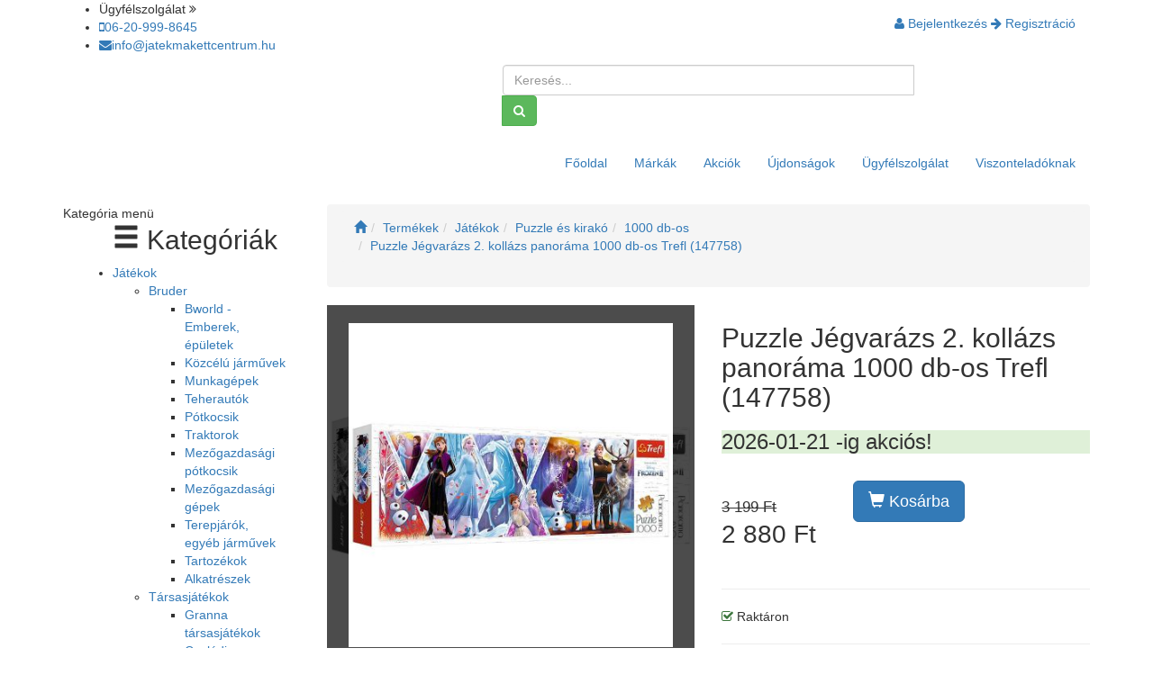

--- FILE ---
content_type: text/html; charset=utf-8
request_url: https://jatekmakettcentrum.hu/Termekek/Puzzle-Jegvarazs-2-kollazs-panorama-1000-db-os-Trefl-147758-/p
body_size: 124014
content:

<!DOCTYPE html>
<html xmlns="http://www.w3.org/1999/xhtml" xml:lang="hu" lang="hu">

<head>
        <link href="https://cdnjs.cloudflare.com/ajax/libs/animate.css/3.5.2/animate.min.css" rel="stylesheet">
    <!-- HTML5 shim and Respond.js IE8 support of HTML5 elements and media queries -->
    <!--[if lt IE 9]>
      <script src="https://oss.maxcdn.com/libs/html5shiv/3.7.0/html5shiv.js"></script>
      <script src="https://oss.maxcdn.com/libs/respond.js/1.3.0/respond.min.js"></script>
      <link href="/css/ie8.css" rel="stylesheet" type="text/css" media="screen">
    <![endif]-->
    <!-- fb_title -->
    <!-- fb_description -->
    <!-- fb_image -->
<meta name="viewport" content="width=device-width, initial-scale=1, maximum-scale=1, user-scalable=no" />
<link rel="stylesheet" type="text/css" href="/assets/9938c046/bootstrap/css/bootstrap.min.css" />
<link rel="stylesheet" type="text/css" href="/assets/9938c046/font-awesome-4.6.1/css/font-awesome.min.css" />
<link rel="stylesheet" type="text/css" href="/assets/9938c046/css/bootstrap-yii.css" />
<link rel="stylesheet" type="text/css" href="/assets/9938c046/css/jquery-ui-bootstrap.css" />
<link rel="stylesheet" type="text/css" href="/assets/79afd618/webshop.css" />
<link rel="stylesheet" type="text/css" href="/assets/c8c357b7/fancybox/jquery.fancybox.min.css" />
<link rel="stylesheet" type="text/css" href="/assets/c8c357b7/gallery.css" />
<link rel="stylesheet" type="text/css" href="/assets/a6ed8878/bootstrapHelper.css" />
<link rel="stylesheet" type="text/css" href="/assets/1db2cb22/detailview/styles.css" />
<script type="text/javascript" src="/assets/93668e06/jquery-3.4.1.min.js"></script>
<script type="text/javascript" src="/assets/9938c046/bootstrap/js/bootstrap.min.js"></script>
<script type="text/javascript" src="/assets/9938c046/js/bootstrap-noconflict.js"></script>
<script type="text/javascript" src="/assets/9938c046/bootbox/bootbox.min.js"></script>
<script type="text/javascript" src="/assets/9938c046/notify/notify.min.js"></script>
<script type="text/javascript" src="/assets/22293479/jquery.ba-bbq.min.js"></script>
<script type="text/javascript" src="/assets/c8c357b7/fancybox/jquery.fancybox.min.js"></script>
<title>Puzzle Jégvarázs 2. kollázs panoráma 1000 db-os Trefl (147758) | Játékmakettcentrum</title>        
<meta http-equiv="Content-Type" content="text/html; charset=utf-8" />
<meta name="language" content="hu" />        
<meta name="keywords" content="játék, makett, játék-makett, revell, bruder, zapf, lego, playmobil, puzzle, társasjáték, modell, fémmodell, hobby, lego, catan, carcassone, társasjáték, monopoly, baby born, chou, bakugan, anna" />
<meta name="description" content="Játék Makett Centrum .hu - 1000 m2-es ÁRUHÁZUNKBAN VÁRJUK ÖNT A GYÁLI ÚTON ! online játékbolt, internetes játéküzlet, játékáruház, gyerekjáték, játékbolt" />

<meta property="og:type" content="article" />
<meta property="og:title" content="Puzzle Jégvarázs 2. kollázs panoráma 1000 db-os Trefl (147758) | Játékmakettcentrum" />
<meta property="og:description" content="Játék Makett Centrum .hu - 1000 m2-es ÁRUHÁZUNKBAN VÁRJUK ÖNT A GYÁLI ÚTON ! online játékbolt, internetes játéküzlet, játékáruház, gyerekjáték, játékbolt" />
<meta name="twitter:card" content="summary"></meta>
<meta property="twitter:title" content="Puzzle Jégvarázs 2. kollázs panoráma 1000 db-os Trefl (147758) | Játékmakettcentrum" />
<meta property="twitter:description" content="Játék Makett Centrum .hu - 1000 m2-es ÁRUHÁZUNKBAN VÁRJUK ÖNT A GYÁLI ÚTON ! online játékbolt, internetes játéküzlet, játékáruház, gyerekjáték, játékbolt" />

<link rel="stylesheet" type="text/css" href="/themes/JatekMakettCentrum2/css/jatekMakettCentrum.min.css?r=75" />
<link rel="stylesheet" type="text/css" href="/themes/JatekMakettCentrum2/css/screen.css?r=59" />
<link rel="stylesheet" type="text/css" href="/themes/JatekMakettCentrum2/css/style.css?r=63" />
<link rel="stylesheet" type="text/css" href="/themes/JatekMakettCentrum2/css/metisMenu.min.css?r=61" />
<link rel="stylesheet" type="text/css" href="https://fonts.googleapis.com/css?family=Muli" />
<link rel="icon" type="image/vnd.microsoft.icon" href="https://jatekmakettcentrum.hu/files?id=7133&key=fdfaa&filename=favicon.ico" />
<meta name="google-site-verification" content="VFn8fJ2sMZHwDxwMnYNGhLt1rBBhMSnGEDkaFP6J8wk" />
<!-- Google Tag Manager -->
<script>(function(w,d,s,l,i){w[l]=w[l]||[];w[l].push({'gtm.start':
new Date().getTime(),event:'gtm.js'});var f=d.getElementsByTagName(s)[0],
j=d.createElement(s),dl=l!='dataLayer'?'&l='+l:'';j.async=true;j.src=
'https://www.googletagmanager.com/gtm.js?id='+i+dl;f.parentNode.insertBefore(j,f);
})(window,document,'script','dataLayer','GTM-KZ4RD4M');</script>
<!-- End Google Tag Manager -->
<!-- Meta Pixel Code -->
<script>
!function(f,b,e,v,n,t,s)
{if(f.fbq)return;n=f.fbq=function(){n.callMethod?
n.callMethod.apply(n,arguments):n.queue.push(arguments)};
if(!f._fbq)f._fbq=n;n.push=n;n.loaded=!0;n.version='2.0';
n.queue=[];t=b.createElement(e);t.async=!0;
t.src=v;s=b.getElementsByTagName(e)[0];
s.parentNode.insertBefore(t,s)}(window, document,'script',
'https://connect.facebook.net/en_US/fbevents.js');
fbq('init', '128981360108018');
fbq('track', 'PageView');
</script>
<noscript><img height="1" width="1" style="display:none" src="https://www.facebook.com/tr?id=128981360108018&ev=PageView&noscript=1"/></noscript>
<!-- End Meta Pixel Code -->
<!-- TikTok Pixel Code Start -->
<script>
!function (w, d, t) {
  w.TiktokAnalyticsObject=t;var ttq=w[t]=w[t]||[];ttq.methods=["page","track","identify","instances","debug","on","off","once","ready","alias","group","enableCookie","disableCookie","holdConsent","revokeConsent","grantConsent"],ttq.setAndDefer=function(t,e){t[e]=function(){t.push([e].concat(Array.prototype.slice.call(arguments,0)))}};for(var i=0;i<ttq.methods.length;i++)ttq.setAndDefer(ttq,ttq.methods[i]);ttq.instance=function(t){for(
var e=ttq._i[t]||[],n=0;n<ttq.methods.length;n++)ttq.setAndDefer(e,ttq.methods[n]);return e},ttq.load=function(e,n){var r="https://analytics.tiktok.com/i18n/pixel/events.js",o=n&&n.partner;ttq._i=ttq._i||{},ttq._i[e]=[],ttq._i[e]._u=r,ttq._t=ttq._t||{},ttq._t[e]=+new Date,ttq._o=ttq._o||{},ttq._o[e]=n||{};n=document.createElement("script")
;n.type="text/javascript",n.async=!0,n.src=r+"?sdkid="+e+"&lib="+t;e=document.getElementsByTagName("script")[0];e.parentNode.insertBefore(n,e)};
 
 
  ttq.load('D3VKNJ3C77U816ESA160');
  ttq.page();
}(window, document, 'ttq');
</script>
<!-- TikTok Pixel Code End -->
</head>

<body class="jatek">
    <!-- Google Tag Manager (noscript) -->
<noscript><iframe src="https://www.googletagmanager.com/ns.html?id=GTM-KZ4RD4M" height="0" width="0" style="display:none;visibility:hidden"></iframe></noscript>
<!-- End Google Tag Manager (noscript) -->
<header class="site-header" data-offset-top="30" data-spy="affix">
    <section class="s-header-top">
        <div class="container">
            <div class="row">
                <div class="col-sm-7 col-md-8 col-xs-0">
                    <ul class="contact hidden-xs">
                        <li class="title">Ügyfélszolgálat <i class="fa fa-angle-double-right -r"></i></li>
                        <li class="title"><a class="in" href="tel:+36209998645"><i class="fa fa-mobile -l"></i><span class="hidden-sm">06-20-999-8645</span></a></li>
                        <li class="title"><a class="in" href="mailto:info@jatekmakettcentrum.hu"><i class="fa fa-envelope -l"></i><span class="hidden-sm hidden-md">info@jatekmakettcentrum.hu</span></a></li>
                    </ul>
                    <!-- tablet kereso -->
                    <div class="search-sm visible-sm">
                        <form name="searchbox" action="https://jatekmakettcentrum.hu/Termekek" method="get">
                            <div class="input-group">
                                <input type="text" id="sm-q" name="q" size="50" autocomplete="off" placeholder="Keresés..." class="form-control" />
                                <div class="dropdown input-group-btn float-panel">
                                    <button class="btn btn-outline-secondary" type="submit"><i class="fa fa-search"></i></button>
                                </div>
                            </div>
                        </form>
                    </div>
                    <!-- tablet kereso vege -->
                </div>
                <div class="col-sm-5 col-md-4 col-xs-12">
                    <nav class="navbar navbar-top" role="navigation">
                        <div class="container-fluid">
                            <!-- mobil kereso -->
                            <div class="search-xs visible-xs col-xs-8">
                                <form name="searchbox" action="https://jatekmakettcentrum.hu/Termekek" method="get">
                                    <div class="input-group">
                                        <input type="text" id="xs-q" name="q" size="50" autocomplete="off" placeholder="Keresés..." class="form-control" />
                                        <div class="dropdown input-group-btn float-panel">
                                            <button class="btn btn-outline-secondary" type="submit"><i class="fa fa-search"></i></button>
                                        </div>
                                    </div>
                                </form>
                            </div>
                            <!-- mobil kereso vege -->
                            <ul class="nav navbar-nav navbar-right">
                                <li class="visible-xs"><a class="in" href="tel:+3612124028"><i class="fa fa-phone -l"></i></a></li>
                                <li class="visible-xs"><a class="in" href="mailto:info@jatekmakettcentrum.hu"><i class="fa fa-envelope -l"></i></a></li>
                                                                    <li class="title dropdown user"><a href="#" class="dropdown-toggle in" data-toggle="dropdown"><i class="fa fa-user -l"></i><span class="hidden-xs"> Bejelentkezés <i class="small fa fa-arrow-right -r"></i> Regisztráció</span></a>
                                        <ul class="dropdown-menu ">
                                            <li>
                                                <form name="loginbox" class="form-signin" action="./" method="post">
                                                    <div class="input-group">
                                                        <input type="text" name="LoginForm[username]" autofocus required placeholder="E-mail cím" class="form-control">
                                                    </div>
                                                    <div class="input-group">
                                                        <input type="password" name="LoginForm[password]" required placeholder="Jelszó" class="form-control">
                                                    </div>
                                                    <a class="btn btn-link" href="https://jatekmakettcentrum.hu/Elfelejtett-jelszo">Elfelejtettem a jelszavam!</a><br>
                                                    <button class="btn btn-success btn-block" type="submit">Bejelentkezés</button>
                                                    <a class="btn btn-default btn-block" href="https://jatekmakettcentrum.hu/Regisztracio">Regisztráció</a>
                                                </form>
                                            </li>
                                        </ul>
                                    </li>
                                
                            </ul>
                        </div>
                    </nav>
                </div>
            </div>
        </div>
    </section>
    <section class="visible-xs visible-sm">
        <div class="container">
            <nav class="navbar topMenu" role="navigation">
                <div class="col-xs-2">
                    <button type="button" id="mainMenuButton" class="navbar-toggle" data-toggle="collapse" data-target="#mainMenu">
                        <span class="sr-only">Toggle navigation</span>
                        <span class="icon-bar"></span>
                        <span class="icon-bar"></span>
                        <span class="icon-bar"></span>
                    </button>
                </div>
                <div class="col-xs-8">
                    <img class="hidden-xs" src="/themes/JatekMakettCentrum2/images/logo-mobil.jpg" style="width:100%;margin-top:4px;" alt="">
                    <img class="visible-xs" src="/themes/JatekMakettCentrum2/images/logo-mobil.jpg" style="height:50px;margin:0 auto;" alt="">
                </div>

                        <div class="col-xs-2 visible-xs visible-sm" id="cart_69700fac3ade7"></div>
        <script type="text/javascript">
            function cart_69700fac3ade7refresh() {
                url = '/native/economy/PublicCartNative/cartContentIcon?theme=JatekMakettCentrum';
                $('#cart_69700fac3ade7').load(url);
            }
            $("#cart_69700fac3ade7").on("cartUpdate", function () {
        cart_69700fac3ade7refresh();
            }
            );

            function removeCartElemnt(module, id, version) {
                $.ajax({
                    url: '/native/economy/PublicCartNative/removeElement?module=' + encodeURI(module) + '&id=' + encodeURI(id) + '&version=' + encodeURI(version),
                    context: document.body
                }).done(function (response) {

                    if (response == 'ok') {
                        $('.cart').trigger("cartUpdate");
                    } else {
                        alert(response);
                    }
                });
            }
        cart_69700fac3ade7refresh();
        </script>
        
                <div class="col-xs-12 visible-xs visible-sm">
                    <div class="collapse navbar-collapse" id="mainMenu">
                        <ul class="navbar-right nav navbar-nav" id="yw3">
<li>
<a href="https://jatekmakettcentrum.hu/index">Főoldal</a></li>
<li>
<a href="https://jatekmakettcentrum.hu/Markak">Márkák</a></li>
<li>
<a href="https://jatekmakettcentrum.hu/Akciok">Akciók</a></li>
<li>
<a href="https://jatekmakettcentrum.hu/Ujdonsagok">Újdonságok</a></li>
<li>
<a href="https://jatekmakettcentrum.hu/Ugyfelszolgalat">Ügyfélszolgálat</a></li>
<li>
<a href="https://jatekmakettcentrum.hu/Viszonteladoknak">Viszonteladóknak</a></li>
</ul>
                    </div>
                </div>
            </nav>
            <div class="col-xs-12 center hidden-xs hidden-sm">
                <a class="btn btn-danger" href="/?setShop=jatek">Kategóriák</a>
            </div>
            <div class="col-xs-12 visible-xs visible-sm sidemenudiv">
                <button class="btn btn-sm btn-danger btn-category navbar-toggle" data-toggle="collapse" data-target="#sideMenu">Kategóriák</button>
            </div>
        </div>
    </section>
    <section class="s-header-middle hidden-xs hidden-sm">
        <div class="container">
            <div class="row">
                <div class="logo-box col-xs-12 col-md-3">
                    <a href="/"></a>
                </div>
                <div class="col-xs-hidden col-md-2">
                </div>
                <div class="form-group search col-xs-12 col-sm-8 col-md-5 col-lg-5">
                    <div class="input-group">
                        <form name="searchbox" action="https://jatekmakettcentrum.hu/Termekek" method="get">
                            <input type="text" id="q" name="q" size="50" autocomplete="off" placeholder="Keresés..." class="form-control search-q" />
                            <div class="dropdown input-group-btn float-panel">
                                <button class="btn btn-success" type="submit"><i class="fa fa-search"></i></button>
                            </div>
                        </form>
                        <div id="search-result" class="dropdown float-panel"></div>
                    </div>
                </div>
                <div class="hidden-xs hidden-sm">
                            <div class="cart dropdown col-md-2" id="cart_69700fac3b36b"></div>
        <script type="text/javascript">
            function cart_69700fac3b36brefresh() {
                url = '/native/economy/PublicCartNative/cartContentIcon?theme=JatekMakettCentrum';
                $('#cart_69700fac3b36b').load(url);
            }
            $("#cart_69700fac3b36b").on("cartUpdate", function () {
        cart_69700fac3b36brefresh();
            }
            );

            function removeCartElemnt(module, id, version) {
                $.ajax({
                    url: '/native/economy/PublicCartNative/removeElement?module=' + encodeURI(module) + '&id=' + encodeURI(id) + '&version=' + encodeURI(version),
                    context: document.body
                }).done(function (response) {

                    if (response == 'ok') {
                        $('.cart').trigger("cartUpdate");
                    } else {
                        alert(response);
                    }
                });
            }
        cart_69700fac3b36brefresh();
        </script>
                        </div>
            </div>
        </div>
    </section>
</header>
<section class="site-content">
    <section class="menu-row hidden-xs hidden-sm">
        <div class="container">
            <div class="row">
                <div class="col-md-3 col-xs-12">
                    <h1 class="title">
                        &nbsp;
                                            </h1>
                </div>
                <div class="col-md-9 col-xs-12">
                    <nav class="navbar topMenu" role="navigation">
                        <div class="collapse navbar-collapse">
                            <ul class="navbar-right nav navbar-nav" id="yw4">
<li>
<a href="https://jatekmakettcentrum.hu/index">Főoldal</a></li>
<li>
<a href="https://jatekmakettcentrum.hu/Markak">Márkák</a></li>
<li>
<a href="https://jatekmakettcentrum.hu/Akciok">Akciók</a></li>
<li>
<a href="https://jatekmakettcentrum.hu/Ujdonsagok">Újdonságok</a></li>
<li>
<a href="https://jatekmakettcentrum.hu/Ugyfelszolgalat">Ügyfélszolgálat</a></li>
<li>
<a href="https://jatekmakettcentrum.hu/Viszonteladoknak">Viszonteladóknak</a></li>
</ul>
                        </div>
                    </nav>
                </div>
            </div>
        </div>
    </section>    <section class="container">
        <div class="row">
            <div class="col-md-3">
                
<aside class="sidebar">
    <nav class="sidebar-nav">
        <div class="navbar-header hidden-xs hidden-sm">
            <button type="button" class="navbar-toggle" data-toggle="collapse" data-target="#sideMenu"> <span class="sr-only">Toggle navigation</span> <span class="icon-bar"></span> <span class="icon-bar"></span> <span class="icon-bar"></span> </button>
            <div class="navbar-menuLabel">Kategória menü</div>
        </div>
        <div class="collapse navbar-collapse" id="sideMenu">
            <ul id="side-menu" class="side-menu">
<h2 class="title"><span class="glyphicon glyphicon-menu-hamburger" aria-hidden="true"></span> Kategóriák</h2><li><a href="https://jatekmakettcentrum.hu/Termekek/Jatekok/c">Játékok<i class="fa arrow"></i></a><ul><li><a href="https://jatekmakettcentrum.hu/Termekek/Jatekok.Bruder/c">Bruder<i class="fa plus-minus"></i></a><ul><li><a href="https://jatekmakettcentrum.hu/Termekek/Jatekok.Bruder.Bworld-Emberek-epuletek/c">Bworld - Emberek, épületek</a><li><a href="https://jatekmakettcentrum.hu/Termekek/Jatekok.Bruder.Kozcelu-jarmuvek/c">Közcélú járművek</a><li><a href="https://jatekmakettcentrum.hu/Termekek/Jatekok.Bruder.Munkagepek/c">Munkagépek</a><li><a href="https://jatekmakettcentrum.hu/Termekek/Jatekok.Bruder.Teherautok/c">Teherautók</a><li><a href="https://jatekmakettcentrum.hu/Termekek/Jatekok.Bruder.Potkocsik/c">Pótkocsik</a><li><a href="https://jatekmakettcentrum.hu/Termekek/Jatekok.Bruder.Traktorok/c">Traktorok</a><li><a href="https://jatekmakettcentrum.hu/Termekek/Jatekok.Bruder.Mezogazdasagi-potkocsik/c">Mezőgazdasági pótkocsik</a><li><a href="https://jatekmakettcentrum.hu/Termekek/Jatekok.Bruder.Mezogazdasagi-gepek/c">Mezőgazdasági gépek</a><li><a href="https://jatekmakettcentrum.hu/Termekek/Jatekok.Bruder.Terepjarok-egyeb-jarmuvek/c">Terepjárók, egyéb járművek</a><li><a href="https://jatekmakettcentrum.hu/Termekek/Jatekok.Bruder.Tartozekok/c">Tartozékok</a><li><a href="https://jatekmakettcentrum.hu/Termekek/Jatekok.Bruder.Alkatreszek/c">Alkatrészek</a></ul></li><li><a href="https://jatekmakettcentrum.hu/Termekek/Jatekok.Tarsasjatekok/c">Társasjátékok<i class="fa plus-minus"></i></a><ul><li><a href="https://jatekmakettcentrum.hu/Termekek/Jatekok.Tarsasjatekok.Granna-tarsasjatekok/c">Granna társasjátékok</a><li><a href="https://jatekmakettcentrum.hu/Termekek/Jatekok.Tarsasjatekok.Csaladi-tarsasjatekok/c">Családi társasjátékok</a><li><a href="https://jatekmakettcentrum.hu/Termekek/Jatekok.Tarsasjatekok.Ovis-jatektar-3-/c">Ovis játéktár 3+</a><li><a href="https://jatekmakettcentrum.hu/Termekek/Jatekok.Tarsasjatekok.Kicsiknek-2-/c">Kicsiknek 2+</a><li><a href="https://jatekmakettcentrum.hu/Termekek/Jatekok.Tarsasjatekok.Kartyajatekok/c">Kártyajátékok</a><li><a href="https://jatekmakettcentrum.hu/Termekek/Jatekok.Tarsasjatekok.Parti-tarsasjatekok/c">Parti társasjátékok</a><li><a href="https://jatekmakettcentrum.hu/Termekek/Jatekok.Tarsasjatekok.Strategiai-es-logikai-tarsasjatekok/c">Stratégiai és logikai társasjátékok</a><li><a href="https://jatekmakettcentrum.hu/Termekek/Jatekok.Tarsasjatekok.18-tarsasjatekok/c">18+ társasjátékok</a></ul></li><li><a href="https://jatekmakettcentrum.hu/Termekek/Jatekok.Kreativ-jatekok/c">Kreatív játékok<i class="fa plus-minus"></i></a><ul><li><a href="https://jatekmakettcentrum.hu/Termekek/Jatekok.Kreativ-jatekok.Festes-szamok-utan/c">Festés számok után</a><li><a href="https://jatekmakettcentrum.hu/Termekek/Jatekok.Kreativ-jatekok.Kepkarcolok/c">Képkarcolók</a><li><a href="https://jatekmakettcentrum.hu/Termekek/Jatekok.Kreativ-jatekok.Jatekos-kreativ-keszletek/c">Játékos kreatív készletek</a><li><a href="https://jatekmakettcentrum.hu/Termekek/Jatekok.Kreativ-jatekok.Babajatekok/c">Babajátékok</a><li><a href="https://jatekmakettcentrum.hu/Termekek/Jatekok.Kreativ-jatekok.AquaPlay/c">AquaPlay</a><li><a href="https://jatekmakettcentrum.hu/Termekek/Jatekok.Kreativ-jatekok.Epito-jatekok/c">Építő játékok</a><li><a href="https://jatekmakettcentrum.hu/Termekek/Jatekok.Kreativ-jatekok.Hangszerek/c">Hangszerek</a><li><a href="https://jatekmakettcentrum.hu/Termekek/Jatekok.Kreativ-jatekok.Gyurma/c">Gyurma</a><li><a href="https://jatekmakettcentrum.hu/Termekek/Jatekok.Kreativ-jatekok.Tudomanyos-jatekok/c">Tudományos játékok</a></ul></li><li><a href="https://jatekmakettcentrum.hu/Termekek/Jatekok.Taviranyitasu-jatekok/c">Távirányítású játékok<i class="fa plus-minus"></i></a><ul><li><a href="https://jatekmakettcentrum.hu/Termekek/Jatekok.Taviranyitasu-jatekok.Jarmuvek/c">Járművek</a><li><a href="https://jatekmakettcentrum.hu/Termekek/Jatekok.Taviranyitasu-jatekok.Helikopterek/c">Helikopterek</a><li><a href="https://jatekmakettcentrum.hu/Termekek/Jatekok.Taviranyitasu-jatekok.Revell-R-C-alkatreszek/c">Revell R/C alkatrészek</a><li><a href="https://jatekmakettcentrum.hu/Termekek/Jatekok.Taviranyitasu-jatekok.Modellvasut/c">Modellvasút</a><li><a href="https://jatekmakettcentrum.hu/Termekek/Jatekok.Taviranyitasu-jatekok.Elem/c">Elem</a></ul></li><li><a href="https://jatekmakettcentrum.hu/Termekek/Jatekok.Szerepjatekok/c">Szerepjátékok<i class="fa plus-minus"></i></a><ul><li><a href="https://jatekmakettcentrum.hu/Termekek/Jatekok.Szerepjatekok.Jelmezek/c">Jelmezek</a><ul><li><a href="https://jatekmakettcentrum.hu/Termekek/Jatekok.Szerepjatekok.Jelmezek.Rendorseg-tuzoltosag/c">Rendőrség, tűzoltóság</a><li><a href="https://jatekmakettcentrum.hu/Termekek/Jatekok.Szerepjatekok.Jelmezek.Orvosi-felszerelesek/c">Orvosi felszerelések</a><li><a href="https://jatekmakettcentrum.hu/Termekek/Jatekok.Szerepjatekok.Jelmezek.Farsang-Halloween/c">Farsang, Halloween</a><ul><li><a href="https://jatekmakettcentrum.hu/Termekek/Jatekok.Szerepjatekok.Jelmezek.Farsang-Halloween.Fiuknak/c">Fiúknak</a><li><a href="https://jatekmakettcentrum.hu/Termekek/Jatekok.Szerepjatekok.Jelmezek.Farsang-Halloween.Lanyoknak/c">Lányoknak</a><li><a href="https://jatekmakettcentrum.hu/Termekek/Jatekok.Szerepjatekok.Jelmezek.Farsang-Halloween.Kiegeszitok/c">Kiegészítők</a></ul></li><li><a href="https://jatekmakettcentrum.hu/Termekek/Jatekok.Szerepjatekok.Jelmezek.Party-kellekek/c">Party kellékek</a><li><a href="https://jatekmakettcentrum.hu/Termekek/Jatekok.Szerepjatekok.Jelmezek.Arcfestek/c">Arcfesték</a></ul></li><li><a href="https://jatekmakettcentrum.hu/Termekek/Jatekok.Szerepjatekok.Fozocskezes-vasarlas-hazimunka/c">Főzőcskézés, vásárlás, házimunka</a><ul><li><a href="https://jatekmakettcentrum.hu/Termekek/Jatekok.Szerepjatekok.Fozocskezes-vasarlas-hazimunka.Bevasarlas/c">Bevásárlás</a><li><a href="https://jatekmakettcentrum.hu/Termekek/Jatekok.Szerepjatekok.Fozocskezes-vasarlas-hazimunka.Jatekkonyhak/c">Játékkonyhák</a><li><a href="https://jatekmakettcentrum.hu/Termekek/Jatekok.Szerepjatekok.Fozocskezes-vasarlas-hazimunka.Fozocskezes-konyhai-eszkozok-kisgepek/c">Főzőcskézés, konyhai eszközök, kisgépek</a><li><a href="https://jatekmakettcentrum.hu/Termekek/Jatekok.Szerepjatekok.Fozocskezes-vasarlas-hazimunka.Takaritas-hazimunka/c">Takarítás, házimunka</a></ul></li><li><a href="https://jatekmakettcentrum.hu/Termekek/Jatekok.Szerepjatekok.Divat-ekszer/c">Divat, ékszer</a><ul><li><a href="https://jatekmakettcentrum.hu/Termekek/Jatekok.Szerepjatekok.Divat-ekszer.Fodraszkellekek-sminkkeszletek/c">Fodrászkellékek, sminkkészletek</a></ul></li><li><a href="https://jatekmakettcentrum.hu/Termekek/Jatekok.Szerepjatekok.Barkacsolas-szerszamok/c">Barkácsolás, szerszámok</a><ul><li><a href="https://jatekmakettcentrum.hu/Termekek/Jatekok.Szerepjatekok.Barkacsolas-szerszamok.Barkacs-es-szereloasztalok/c">Barkács- és szerelőasztalok</a><li><a href="https://jatekmakettcentrum.hu/Termekek/Jatekok.Szerepjatekok.Barkacsolas-szerszamok.Szerszamok-szerszamgepek/c">Szerszámok, szerszámgépek</a></ul></li><li><a href="https://jatekmakettcentrum.hu/Termekek/Jatekok.Szerepjatekok.Jatekfegyverek/c">Játékfegyverek</a></ul></li><li><a href="https://jatekmakettcentrum.hu/Termekek/Jatekok.Mesehosok-figurak-babak/c">Mesehősök, figurák, babák<i class="fa plus-minus"></i></a><ul><li><a href="https://jatekmakettcentrum.hu/Termekek/Jatekok.Mesehosok-figurak-babak.Babak/c">Babák</a><li><a href="https://jatekmakettcentrum.hu/Termekek/Jatekok.Mesehosok-figurak-babak.Super-Wings-Szarnyalok/c">Super Wings - Szárnyalók</a><li><a href="https://jatekmakettcentrum.hu/Termekek/Jatekok.Mesehosok-figurak-babak.Pluss/c">Plüss</a><li><a href="https://jatekmakettcentrum.hu/Termekek/Jatekok.Mesehosok-figurak-babak.Jatekfigurak/c">Játékfigurák</a><li><a href="https://jatekmakettcentrum.hu/Termekek/Jatekok.Mesehosok-figurak-babak.Stretch-figurak/c">Stretch figurák</a><li><a href="https://jatekmakettcentrum.hu/Termekek/Jatekok.Mesehosok-figurak-babak.Bakugan/c">Bakugan</a><li><a href="https://jatekmakettcentrum.hu/Termekek/Jatekok.Mesehosok-figurak-babak.Interaktiv-babak-plussok/c">Interaktív babák, plüssök</a><li><a href="https://jatekmakettcentrum.hu/Termekek/Jatekok.Mesehosok-figurak-babak.Halozsak/c">Hálózsák</a><li><a href="https://jatekmakettcentrum.hu/Termekek/Jatekok.Mesehosok-figurak-babak.Playmobil/c">Playmobil</a><li><a href="https://jatekmakettcentrum.hu/Termekek/Jatekok.Mesehosok-figurak-babak.Littlest-Pet-Shop/c">Littlest Pet Shop</a></ul></li><li><a href="https://jatekmakettcentrum.hu/Termekek/Jatekok.Szabadteri-jatekok/c">Szabadtéri játékok<i class="fa plus-minus"></i></a><ul><li><a href="https://jatekmakettcentrum.hu/Termekek/Jatekok.Szabadteri-jatekok.Jatszohaz/c">Játszóház</a><li><a href="https://jatekmakettcentrum.hu/Termekek/Jatekok.Szabadteri-jatekok.Homokozojatekok/c">Homokozójátékok</a><li><a href="https://jatekmakettcentrum.hu/Termekek/Jatekok.Szabadteri-jatekok.Trambulin/c">Trambulin</a><li><a href="https://jatekmakettcentrum.hu/Termekek/Jatekok.Szabadteri-jatekok.Csuszda/c">Csúszda</a><li><a href="https://jatekmakettcentrum.hu/Termekek/Jatekok.Szabadteri-jatekok.Buborekfujo/c">Buborékfújó</a><li><a href="https://jatekmakettcentrum.hu/Termekek/Jatekok.Szabadteri-jatekok.Hinta/c">Hinta</a><li><a href="https://jatekmakettcentrum.hu/Termekek/Jatekok.Szabadteri-jatekok.Gyerek-jarmuvek/c">Gyerek járművek</a><li><a href="https://jatekmakettcentrum.hu/Termekek/Jatekok.Szabadteri-jatekok.Sportszerek/c">Sportszerek</a><li><a href="https://jatekmakettcentrum.hu/Termekek/Jatekok.Szabadteri-jatekok.Razor-alkatreszek/c">Razor alkatrészek</a></ul></li><li><a href="https://jatekmakettcentrum.hu/Termekek/Jatekok.Fajatekok/c">Fajátékok<i class="fa plus-minus"></i></a><ul><li><a href="https://jatekmakettcentrum.hu/Termekek/Jatekok.Fajatekok.Vonatpalyak-kiegeszitok/c">Vonatpályák, kiegészítők</a><li><a href="https://jatekmakettcentrum.hu/Termekek/Jatekok.Fajatekok.Mozdonyok-vagonok/c">Mozdonyok, vagonok</a><li><a href="https://jatekmakettcentrum.hu/Termekek/Jatekok.Fajatekok.Fa-jatekszettek/c">Fa játékszettek</a></ul></li><li><a href="https://jatekmakettcentrum.hu/Termekek/Jatekok.Puzzle-es-kirako/c">Puzzle és kirakó<i class="fa plus-minus"></i></a><ul><li><a href="https://jatekmakettcentrum.hu/Termekek/Jatekok.Puzzle-es-kirako.3D-puzzle/c">3D puzzle</a><li><a href="https://jatekmakettcentrum.hu/Termekek/Jatekok.Puzzle-es-kirako.1-499-db-os/c">1-499 db-os</a><li><a href="https://jatekmakettcentrum.hu/Termekek/Jatekok.Puzzle-es-kirako.500-db-os/c">500 db-os</a><li><a href="https://jatekmakettcentrum.hu/Termekek/Jatekok.Puzzle-es-kirako.1000-db-os/c">1000 db-os</a><li><a href="https://jatekmakettcentrum.hu/Termekek/Jatekok.Puzzle-es-kirako.1500-2000-db-os/c">1500 - 2000 db-os</a><li><a href="https://jatekmakettcentrum.hu/Termekek/Jatekok.Puzzle-es-kirako.2500-db-tol/c">2500 db-tól</a></ul></li><li><a href="https://jatekmakettcentrum.hu/Termekek/Jatekok.Autok-es-Jarmuvek/c">Autók és Járművek<i class="fa plus-minus"></i></a><ul><li><a href="https://jatekmakettcentrum.hu/Termekek/Jatekok.Autok-es-Jarmuvek.Bburago/c">Bburago</a><li><a href="https://jatekmakettcentrum.hu/Termekek/Jatekok.Autok-es-Jarmuvek.Welly/c">Welly</a><li><a href="https://jatekmakettcentrum.hu/Termekek/Jatekok.Autok-es-Jarmuvek.Majorette/c">Majorette</a><li><a href="https://jatekmakettcentrum.hu/Termekek/Jatekok.Autok-es-Jarmuvek.Egyeb-jarmuvek/c">Egyéb járművek</a><li><a href="https://jatekmakettcentrum.hu/Termekek/Jatekok.Autok-es-Jarmuvek.Carrera/c">Carrera</a><li><a href="https://jatekmakettcentrum.hu/Termekek/Jatekok.Autok-es-Jarmuvek.Hot-Wheels/c">Hot Wheels</a><li><a href="https://jatekmakettcentrum.hu/Termekek/Jatekok.Autok-es-Jarmuvek.NewRay/c">NewRay</a><li><a href="https://jatekmakettcentrum.hu/Termekek/Jatekok.Autok-es-Jarmuvek.Tech-Deck/c">Tech Deck</a><li><a href="https://jatekmakettcentrum.hu/Termekek/Jatekok.Autok-es-Jarmuvek.Autopalyak-parkolohazak/c">Autópályák, parkolóházak</a><li><a href="https://jatekmakettcentrum.hu/Termekek/Jatekok.Autok-es-Jarmuvek.Siku/c">Siku</a><li><a href="https://jatekmakettcentrum.hu/Termekek/Jatekok.Autok-es-Jarmuvek.Wader/c">Wader</a></ul></li><li><a href="https://jatekmakettcentrum.hu/Termekek/Jatekok.Iskolakezdes/c">Iskolakezdés<i class="fa plus-minus"></i></a><ul><li><a href="https://jatekmakettcentrum.hu/Termekek/Jatekok.Iskolakezdes.Festek-ecset/c">Festék, ecset</a><li><a href="https://jatekmakettcentrum.hu/Termekek/Jatekok.Iskolakezdes.Fuzet-notesz/c">Füzet, notesz</a><li><a href="https://jatekmakettcentrum.hu/Termekek/Jatekok.Iskolakezdes.Iroszerek/c">Írószerek</a><li><a href="https://jatekmakettcentrum.hu/Termekek/Jatekok.Iskolakezdes.Irattarto/c">Irattartó</a><li><a href="https://jatekmakettcentrum.hu/Termekek/Jatekok.Iskolakezdes.Tolltarto/c">Tolltartó</a><li><a href="https://jatekmakettcentrum.hu/Termekek/Jatekok.Iskolakezdes.Tornazsak/c">Tornazsák</a><li><a href="https://jatekmakettcentrum.hu/Termekek/Jatekok.Iskolakezdes.Hatizsak/c">Hátizsák</a><li><a href="https://jatekmakettcentrum.hu/Termekek/Jatekok.Iskolakezdes.Logico-keszsegfejleszto/c">Logico készségfejlesztő</a><li><a href="https://jatekmakettcentrum.hu/Termekek/Jatekok.Iskolakezdes.Kulacs/c">Kulacs</a></ul></li><li><a href="https://jatekmakettcentrum.hu/Termekek/Jatekok.Strandcikkek/c">Strandcikkek<i class="fa plus-minus"></i></a><ul><li><a href="https://jatekmakettcentrum.hu/Termekek/Jatekok.Strandcikkek.Strandruhazat-lanyoknak/c">Strandruházat lányoknak</a><li><a href="https://jatekmakettcentrum.hu/Termekek/Jatekok.Strandcikkek.Strandruhazat-fiuknak/c">Strandruházat fiúknak</a><li><a href="https://jatekmakettcentrum.hu/Termekek/Jatekok.Strandcikkek.Hajgumi-hajpant/c">Hajgumi, hajpánt</a><li><a href="https://jatekmakettcentrum.hu/Termekek/Jatekok.Strandcikkek.Napszemuveg/c">Napszemüveg</a><li><a href="https://jatekmakettcentrum.hu/Termekek/Jatekok.Strandcikkek.Sapka/c">Sapka</a><li><a href="https://jatekmakettcentrum.hu/Termekek/Jatekok.Strandcikkek.Strandcikkek/c">Strandcikkek</a></ul></li><li><a href="https://jatekmakettcentrum.hu/Termekek/Jatekok.Lego/c">Lego<i class="fa plus-minus"></i></a><li><a href="https://jatekmakettcentrum.hu/Termekek/Jatekok.Figurak-es-szobrok/c">Figurák és szobrok<i class="fa plus-minus"></i></a><ul><li><a href="https://jatekmakettcentrum.hu/Termekek/Jatekok.Figurak-es-szobrok.Manga-anime/c">Manga, anime</a><li><a href="https://jatekmakettcentrum.hu/Termekek/Jatekok.Figurak-es-szobrok.Akciofigurak/c">Akciófigurák</a><li><a href="https://jatekmakettcentrum.hu/Termekek/Jatekok.Figurak-es-szobrok.Szobrok-dioramak/c">Szobrok, diorámák</a><li><a href="https://jatekmakettcentrum.hu/Termekek/Jatekok.Figurak-es-szobrok.Maszkok-sisakok-sapkak/c">Maszkok, sisakok, sapkák</a><li><a href="https://jatekmakettcentrum.hu/Termekek/Jatekok.Figurak-es-szobrok.Jarmuvek/c">Járművek</a><li><a href="https://jatekmakettcentrum.hu/Termekek/Jatekok.Figurak-es-szobrok.Gyujheto-figurak-disztargyak/c">Gyűjhető figurák, dísztárgyak</a><li><a href="https://jatekmakettcentrum.hu/Termekek/Jatekok.Figurak-es-szobrok.Baseball-sapka/c">Baseball sapka</a><li><a href="https://jatekmakettcentrum.hu/Termekek/Jatekok.Figurak-es-szobrok.Polok/c">Pólók</a></ul></li><li><a href="https://jatekmakettcentrum.hu/Termekek/Jatekok.TV-reklamos-termekek/c">TV reklámos termékek<i class="fa plus-minus"></i></a></ul></li><li><a href="https://jatekmakettcentrum.hu/Termekek/Makettek/c">Makettek<i class="fa arrow"></i></a><ul><li><a href="https://jatekmakettcentrum.hu/Termekek/Makettek.Makettek/c">Makettek<i class="fa plus-minus"></i></a><ul><li><a href="https://jatekmakettcentrum.hu/Termekek/Makettek.Makettek.Katonai-jarmuvek/c">Katonai járművek</a><ul><li><a href="https://jatekmakettcentrum.hu/Termekek/Makettek.Makettek.Katonai-jarmuvek.Harcjarmuvek-1-6-es-1-9/c">Harcjárművek 1:6 és 1:9</a><li><a href="https://jatekmakettcentrum.hu/Termekek/Makettek.Makettek.Katonai-jarmuvek.Harcjarmuvek-1-35/c">Harcjárművek 1:35</a><li><a href="https://jatekmakettcentrum.hu/Termekek/Makettek.Makettek.Katonai-jarmuvek.Harcjarmuvek-1-48/c">Harcjárművek 1:48</a><li><a href="https://jatekmakettcentrum.hu/Termekek/Makettek.Makettek.Katonai-jarmuvek.Harcjarmuvek-1-72/c">Harcjárművek 1:72</a><li><a href="https://jatekmakettcentrum.hu/Termekek/Makettek.Makettek.Katonai-jarmuvek.Harcjarmuvek-1-76/c">Harcjárművek 1:76</a><li><a href="https://jatekmakettcentrum.hu/Termekek/Makettek.Makettek.Katonai-jarmuvek.Harcjarmuvek-1-100/c">Harcjárművek 1:100</a></ul></li><li><a href="https://jatekmakettcentrum.hu/Termekek/Makettek.Makettek.Katonai-repulogepek/c">Katonai repülőgépek</a><ul><li><a href="https://jatekmakettcentrum.hu/Termekek/Makettek.Makettek.Katonai-repulogepek.Harci-repulok-1-28-es-1-32/c">Harci repülők 1:28 és 1:32</a><li><a href="https://jatekmakettcentrum.hu/Termekek/Makettek.Makettek.Katonai-repulogepek.Harci-repulok-1-48/c">Harci repülők 1:48</a><li><a href="https://jatekmakettcentrum.hu/Termekek/Makettek.Makettek.Katonai-repulogepek.Harci-repulok-1-72/c">Harci repülők 1:72</a><li><a href="https://jatekmakettcentrum.hu/Termekek/Makettek.Makettek.Katonai-repulogepek.Harci-repulok-1-144/c">Harci repülők 1:144</a><li><a href="https://jatekmakettcentrum.hu/Termekek/Makettek.Makettek.Katonai-repulogepek.Harci-repulok-egyeb-meretarany/c">Harci repülők - egyéb méretarány</a></ul></li><li><a href="https://jatekmakettcentrum.hu/Termekek/Makettek.Makettek.Katonai-helikopterek/c">Katonai helikopterek</a><ul><li><a href="https://jatekmakettcentrum.hu/Termekek/Makettek.Makettek.Katonai-helikopterek.Katonai-helikopterek-1-35/c">Katonai helikopterek 1:35</a><li><a href="https://jatekmakettcentrum.hu/Termekek/Makettek.Makettek.Katonai-helikopterek.Katonai-helikopterek-1-48/c">Katonai helikopterek 1:48</a><li><a href="https://jatekmakettcentrum.hu/Termekek/Makettek.Makettek.Katonai-helikopterek.Katonai-helikopterek-1-72/c">Katonai helikopterek 1:72</a><li><a href="https://jatekmakettcentrum.hu/Termekek/Makettek.Makettek.Katonai-helikopterek.Katonai-helikopterek-1-100-es-1-144/c">Katonai helikopterek 1:100 és 1:144</a></ul></li><li><a href="https://jatekmakettcentrum.hu/Termekek/Makettek.Makettek.Hajok/c">Hajók</a><ul><li><a href="https://jatekmakettcentrum.hu/Termekek/Makettek.Makettek.Hajok.Hadihajok/c">Hadihajók</a><li><a href="https://jatekmakettcentrum.hu/Termekek/Makettek.Makettek.Hajok.Tengeralattjarok/c">Tengeralattjárók</a><li><a href="https://jatekmakettcentrum.hu/Termekek/Makettek.Makettek.Hajok.Vitorlashajok/c">Vitorláshajók</a><li><a href="https://jatekmakettcentrum.hu/Termekek/Makettek.Makettek.Hajok.Polgari-hajok/c">Polgári hajók</a></ul></li><li><a href="https://jatekmakettcentrum.hu/Termekek/Makettek.Makettek.Polgari-jarmuvek/c">Polgári járművek</a><ul><li><a href="https://jatekmakettcentrum.hu/Termekek/Makettek.Makettek.Polgari-jarmuvek.Buszok/c">Buszok</a><li><a href="https://jatekmakettcentrum.hu/Termekek/Makettek.Makettek.Polgari-jarmuvek.Utcai-autok/c">Utcai autók</a><li><a href="https://jatekmakettcentrum.hu/Termekek/Makettek.Makettek.Polgari-jarmuvek.Motorok/c">Motorok</a><li><a href="https://jatekmakettcentrum.hu/Termekek/Makettek.Makettek.Polgari-jarmuvek.Mozdonyok/c">Mozdonyok</a><li><a href="https://jatekmakettcentrum.hu/Termekek/Makettek.Makettek.Polgari-jarmuvek.Polgari-repulok-1-32/c">Polgári repülők 1:32</a><li><a href="https://jatekmakettcentrum.hu/Termekek/Makettek.Makettek.Polgari-jarmuvek.Polgari-repulok-1-48/c">Polgári repülők 1:48</a><li><a href="https://jatekmakettcentrum.hu/Termekek/Makettek.Makettek.Polgari-jarmuvek.Polgari-repulok-1-72/c">Polgári repülők 1:72</a><li><a href="https://jatekmakettcentrum.hu/Termekek/Makettek.Makettek.Polgari-jarmuvek.Polgari-repulok-1-144-tol/c">Polgári repülők 1:144 -től</a><li><a href="https://jatekmakettcentrum.hu/Termekek/Makettek.Makettek.Polgari-jarmuvek.Polgari-helikopterek/c">Polgári helikopterek</a><li><a href="https://jatekmakettcentrum.hu/Termekek/Makettek.Makettek.Polgari-jarmuvek.Teherautok-kamionok-potkocsik-munkagep/c">Teherautók, kamionok, pótkocsik, munkagép</a><li><a href="https://jatekmakettcentrum.hu/Termekek/Makettek.Makettek.Polgari-jarmuvek.Vilagur/c">Világűr</a></ul></li><li><a href="https://jatekmakettcentrum.hu/Termekek/Makettek.Makettek.Katonak-tortenelmi-figurak/c">Katonák, történelmi figurák</a><ul><li><a href="https://jatekmakettcentrum.hu/Termekek/Makettek.Makettek.Katonak-tortenelmi-figurak.Figurak-1-32-es-1-35/c">Figurák 1:32 és 1:35</a><li><a href="https://jatekmakettcentrum.hu/Termekek/Makettek.Makettek.Katonak-tortenelmi-figurak.Figurak-1-48/c">Figurák 1:48</a><li><a href="https://jatekmakettcentrum.hu/Termekek/Makettek.Makettek.Katonak-tortenelmi-figurak.Figurak-1-72-1-76/c">Figurák 1:72-1:76</a></ul></li><li><a href="https://jatekmakettcentrum.hu/Termekek/Makettek.Makettek.Harcteri-kiegeszitok/c">Harctéri kiegészítők</a><ul><li><a href="https://jatekmakettcentrum.hu/Termekek/Makettek.Makettek.Harcteri-kiegeszitok.Tereptargyak/c">Tereptárgyak</a></ul></li><li><a href="https://jatekmakettcentrum.hu/Termekek/Makettek.Makettek.Kulonleges-makettek/c">Különleges makettek</a><ul><li><a href="https://jatekmakettcentrum.hu/Termekek/Makettek.Makettek.Kulonleges-makettek.Star-Wars/c">Star Wars</a><li><a href="https://jatekmakettcentrum.hu/Termekek/Makettek.Makettek.Kulonleges-makettek.Star-Trek/c">Star Trek</a><li><a href="https://jatekmakettcentrum.hu/Termekek/Makettek.Makettek.Kulonleges-makettek.World-of-Tanks/c">World of Tanks</a><li><a href="https://jatekmakettcentrum.hu/Termekek/Makettek.Makettek.Kulonleges-makettek.Adventi-naptar/c">Adventi naptár</a></ul></li><li><a href="https://jatekmakettcentrum.hu/Termekek/Makettek.Makettek.Makett-egysegcsomagok-festekkel-ragasztoval/c">Makett egységcsomagok, festékkel, ragasztóval</a><ul><li><a href="https://jatekmakettcentrum.hu/Termekek/Makettek.Makettek.Makett-egysegcsomagok-festekkel-ragasztoval.Makett-keszlet-festek-es-ragaszto-Egy-csomagban-/c">Makett készlet, festék és ragasztó - Egy csomagban!</a><li><a href="https://jatekmakettcentrum.hu/Termekek/Makettek.Makettek.Makett-egysegcsomagok-festekkel-ragasztoval.Kezdo-szettek/c">Kezdő szettek</a></ul></li><li><a href="https://jatekmakettcentrum.hu/Termekek/Makettek.Makettek.Fotomaratas/c">Fotómaratás</a><ul><li><a href="https://jatekmakettcentrum.hu/Termekek/Makettek.Makettek.Fotomaratas.Fotomaratasok/c">Fotómaratások</a></ul></li></ul></li><li><a href="https://jatekmakettcentrum.hu/Termekek/Makettek.Diorama-es-terepasztal/c">Diorama és terepasztal<i class="fa plus-minus"></i></a><ul><li><a href="https://jatekmakettcentrum.hu/Termekek/Makettek.Diorama-es-terepasztal.Tereptargyak-kiegeszitok/c">Tereptárgyak, kiegészítők</a><ul><li><a href="https://jatekmakettcentrum.hu/Termekek/Makettek.Diorama-es-terepasztal.Tereptargyak-kiegeszitok.Tereptargyak-epuletek/c">Tereptárgyak, épületek</a><li><a href="https://jatekmakettcentrum.hu/Termekek/Makettek.Diorama-es-terepasztal.Tereptargyak-kiegeszitok.Busch-diorama-kellekek/c">Busch dioráma kellékek</a><li><a href="https://jatekmakettcentrum.hu/Termekek/Makettek.Diorama-es-terepasztal.Tereptargyak-kiegeszitok.Tamiya-diorama-kellekek/c">Tamiya dioráma kellékek</a><li><a href="https://jatekmakettcentrum.hu/Termekek/Makettek.Diorama-es-terepasztal.Tereptargyak-kiegeszitok.Noch-diorama-kellekek/c">Noch dioráma kellékek</a></ul></li><li><a href="https://jatekmakettcentrum.hu/Termekek/Makettek.Diorama-es-terepasztal.Konyv-magazin/c">Könyv, magazin</a><ul><li><a href="https://jatekmakettcentrum.hu/Termekek/Makettek.Diorama-es-terepasztal.Konyv-magazin.Konyvek/c">Könyvek</a><li><a href="https://jatekmakettcentrum.hu/Termekek/Makettek.Diorama-es-terepasztal.Konyv-magazin.Magazinok/c">Magazinok</a></ul></li></ul></li><li><a href="https://jatekmakettcentrum.hu/Termekek/Makettek.Festekszorok-kompresszorok/c">Festékszórók, kompresszorok<i class="fa plus-minus"></i></a><ul><li><a href="https://jatekmakettcentrum.hu/Termekek/Makettek.Festekszorok-kompresszorok.Festekszoro-pisztolyok/c">Festékszóró pisztolyok</a><li><a href="https://jatekmakettcentrum.hu/Termekek/Makettek.Festekszorok-kompresszorok.Levego-kompresszor/c">Levegő kompresszor</a><li><a href="https://jatekmakettcentrum.hu/Termekek/Makettek.Festekszorok-kompresszorok.Hajtogaz/c">Hajtógáz</a><li><a href="https://jatekmakettcentrum.hu/Termekek/Makettek.Festekszorok-kompresszorok.Tisztito-folyadek/c">Tisztító folyadék</a><li><a href="https://jatekmakettcentrum.hu/Termekek/Makettek.Festekszorok-kompresszorok.Festektarolo-edenyek/c">Festéktároló edények</a><li><a href="https://jatekmakettcentrum.hu/Termekek/Makettek.Festekszorok-kompresszorok.Alkatreszek-kiegeszitok/c">Alkatrészek, kiegészítők</a><li><a href="https://jatekmakettcentrum.hu/Termekek/Makettek.Festekszorok-kompresszorok.Levegokabelek-csatlakozok/c">Levegőkábelek, csatlakozók</a><li><a href="https://jatekmakettcentrum.hu/Termekek/Makettek.Festekszorok-kompresszorok.Higitott-festekek-festekszoro-pisztolyokhoz/c">Higított festékek festékszóró pisztolyokhoz</a></ul></li><li><a href="https://jatekmakettcentrum.hu/Termekek/Makettek.Festekek/c">Festékek<i class="fa plus-minus"></i></a><ul><li><a href="https://jatekmakettcentrum.hu/Termekek/Makettek.Festekek.Festekek/c">Festékek</a><ul><li><a href="https://jatekmakettcentrum.hu/Termekek/Makettek.Festekek.Festekek.Revell-Szintetikus-festekek/c">Revell - Szintetikus festékek</a><li><a href="https://jatekmakettcentrum.hu/Termekek/Makettek.Festekek.Festekek.Revell-Vizbazisu-festekek/c">Revell - Vízbázisú festékek</a><li><a href="https://jatekmakettcentrum.hu/Termekek/Makettek.Festekek.Festekek.Spray-festekek/c">Spray festékek</a><ul><li><a href="https://jatekmakettcentrum.hu/Termekek/Makettek.Festekek.Festekek.Spray-festekek.Revell-Spray-festekek/c">Revell Spray festékek</a><li><a href="https://jatekmakettcentrum.hu/Termekek/Makettek.Festekek.Festekek.Spray-festekek.Tamiya-Spray-festekek/c">Tamiya Spray festékek</a></ul></li><li><a href="https://jatekmakettcentrum.hu/Termekek/Makettek.Festekek.Festekek.Tamiya-X-festekek/c">Tamiya X festékek</a><li><a href="https://jatekmakettcentrum.hu/Termekek/Makettek.Festekek.Festekek.Tamiya-XF-festekek/c">Tamiya XF festékek</a><li><a href="https://jatekmakettcentrum.hu/Termekek/Makettek.Festekek.Festekek.Tamiya-LP-festekek/c">Tamiya LP festékek</a><li><a href="https://jatekmakettcentrum.hu/Termekek/Makettek.Festekek.Festekek.Humbrol-festekek/c">Humbrol festékek</a><li><a href="https://jatekmakettcentrum.hu/Termekek/Makettek.Festekek.Festekek.Vallejo-Model-Color-festekek/c">Vallejo Model Color festékek</a><li><a href="https://jatekmakettcentrum.hu/Termekek/Makettek.Festekek.Festekek.Italeri-festekek/c">Italeri festékek</a></ul></li></ul></li><li><a href="https://jatekmakettcentrum.hu/Termekek/Makettek.Tovabbi-kellekek-kiegeszitok/c">További kellékek, kiegészítők<i class="fa plus-minus"></i></a><ul><li><a href="https://jatekmakettcentrum.hu/Termekek/Makettek.Tovabbi-kellekek-kiegeszitok.Ragaszto-higito-egyeb/c">Ragasztó, higító, egyéb</a><ul><li><a href="https://jatekmakettcentrum.hu/Termekek/Makettek.Tovabbi-kellekek-kiegeszitok.Ragaszto-higito-egyeb.Ragasztok/c">Ragasztók</a><li><a href="https://jatekmakettcentrum.hu/Termekek/Makettek.Tovabbi-kellekek-kiegeszitok.Ragaszto-higito-egyeb.Higitok/c">Higítók</a><li><a href="https://jatekmakettcentrum.hu/Termekek/Makettek.Tovabbi-kellekek-kiegeszitok.Ragaszto-higito-egyeb.Alapozok/c">Alapozók</a><li><a href="https://jatekmakettcentrum.hu/Termekek/Makettek.Tovabbi-kellekek-kiegeszitok.Ragaszto-higito-egyeb.Antikolo/c">Antikoló</a><li><a href="https://jatekmakettcentrum.hu/Termekek/Makettek.Tovabbi-kellekek-kiegeszitok.Ragaszto-higito-egyeb.Festek-koteslassito/c">Festék kötéslassító</a><li><a href="https://jatekmakettcentrum.hu/Termekek/Makettek.Tovabbi-kellekek-kiegeszitok.Ragaszto-higito-egyeb.Lakkok/c">Lakkok</a><li><a href="https://jatekmakettcentrum.hu/Termekek/Makettek.Tovabbi-kellekek-kiegeszitok.Ragaszto-higito-egyeb.Maszkolok-hezagolok/c">Maszkolók, hézagolók</a><li><a href="https://jatekmakettcentrum.hu/Termekek/Makettek.Tovabbi-kellekek-kiegeszitok.Ragaszto-higito-egyeb.Matricafeszito-matricalagyito/c">Matricafeszítő, matricalágyító</a><li><a href="https://jatekmakettcentrum.hu/Termekek/Makettek.Tovabbi-kellekek-kiegeszitok.Ragaszto-higito-egyeb.Matricalap/c">Matricalap</a><li><a href="https://jatekmakettcentrum.hu/Termekek/Makettek.Tovabbi-kellekek-kiegeszitok.Ragaszto-higito-egyeb.Polirozo-anyagok/c">Polírozó anyagok</a><li><a href="https://jatekmakettcentrum.hu/Termekek/Makettek.Tovabbi-kellekek-kiegeszitok.Ragaszto-higito-egyeb.Tisztito-folyadekok/c">Tisztító folyadékok</a></ul></li><li><a href="https://jatekmakettcentrum.hu/Termekek/Makettek.Tovabbi-kellekek-kiegeszitok.Ecsetek-szerszamok/c">Ecsetek, szerszámok</a><ul><li><a href="https://jatekmakettcentrum.hu/Termekek/Makettek.Tovabbi-kellekek-kiegeszitok.Ecsetek-szerszamok.Reszelok-kesek-szerszamszettek/c">Reszelők, kések, szerszámszettek</a><li><a href="https://jatekmakettcentrum.hu/Termekek/Makettek.Tovabbi-kellekek-kiegeszitok.Ecsetek-szerszamok.Ecsetek/c">Ecsetek</a><li><a href="https://jatekmakettcentrum.hu/Termekek/Makettek.Tovabbi-kellekek-kiegeszitok.Ecsetek-szerszamok.Vagast-segito-alatetek/c">Vágást segítő alátétek</a></ul></li><li><a href="https://jatekmakettcentrum.hu/Termekek/Makettek.Tovabbi-kellekek-kiegeszitok.Stencil/c">Stencil</a></ul></li><li><a href="https://jatekmakettcentrum.hu/Termekek/Makettek.Gyartok-markak-szerint/c">Gyártók, márkák szerint<i class="fa plus-minus"></i></a><ul><li><a href="https://jatekmakettcentrum.hu/Termekek/Makettek.Gyartok-markak-szerint.Revell/c">Revell</a><ul><li><a href="https://jatekmakettcentrum.hu/Termekek/Makettek.Gyartok-markak-szerint.Revell.Makettszettek/c">Makettszettek</a><li><a href="https://jatekmakettcentrum.hu/Termekek/Makettek.Gyartok-markak-szerint.Revell.Autok/c">Autók</a><li><a href="https://jatekmakettcentrum.hu/Termekek/Makettek.Gyartok-markak-szerint.Revell.Buszok-mozdonyok/c">Buszok, mozdonyok</a><li><a href="https://jatekmakettcentrum.hu/Termekek/Makettek.Gyartok-markak-szerint.Revell.Teherautok-kamionok-potkocsik-munkagep/c">Teherautók, kamionok, pótkocsik, munkagép</a><li><a href="https://jatekmakettcentrum.hu/Termekek/Makettek.Gyartok-markak-szerint.Revell.Hajok-tengeralattjarok/c">Hajók, tengeralattjárók</a><li><a href="https://jatekmakettcentrum.hu/Termekek/Makettek.Gyartok-markak-szerint.Revell.Vitorlashajok/c">Vitorláshajók</a><li><a href="https://jatekmakettcentrum.hu/Termekek/Makettek.Gyartok-markak-szerint.Revell.Katonai-jarmuvek/c">Katonai járművek</a><li><a href="https://jatekmakettcentrum.hu/Termekek/Makettek.Gyartok-markak-szerint.Revell.Katonai-repulogepek/c">Katonai repülőgépek</a><li><a href="https://jatekmakettcentrum.hu/Termekek/Makettek.Gyartok-markak-szerint.Revell.Polgari-repulogepek/c">Polgári repülőgépek</a><li><a href="https://jatekmakettcentrum.hu/Termekek/Makettek.Gyartok-markak-szerint.Revell.Katonai-helikopterek/c">Katonai helikopterek</a><li><a href="https://jatekmakettcentrum.hu/Termekek/Makettek.Gyartok-markak-szerint.Revell.Polgari-helikopterek/c">Polgári helikopterek</a><li><a href="https://jatekmakettcentrum.hu/Termekek/Makettek.Gyartok-markak-szerint.Revell.Figurak/c">Figurák</a><li><a href="https://jatekmakettcentrum.hu/Termekek/Makettek.Gyartok-markak-szerint.Revell.Vilagur/c">Világűr</a><li><a href="https://jatekmakettcentrum.hu/Termekek/Makettek.Gyartok-markak-szerint.Revell.Star-Wars/c">Star Wars</a><li><a href="https://jatekmakettcentrum.hu/Termekek/Makettek.Gyartok-markak-szerint.Revell.Star-Trek/c">Star Trek</a><li><a href="https://jatekmakettcentrum.hu/Termekek/Makettek.Gyartok-markak-szerint.Revell.Easykit/c">Easykit</a><li><a href="https://jatekmakettcentrum.hu/Termekek/Makettek.Gyartok-markak-szerint.Revell.Build-Play/c">Build & Play</a></ul></li><li><a href="https://jatekmakettcentrum.hu/Termekek/Makettek.Gyartok-markak-szerint.Zvezda/c">Zvezda</a><ul><li><a href="https://jatekmakettcentrum.hu/Termekek/Makettek.Gyartok-markak-szerint.Zvezda.Katonai-jarmuvek/c">Katonai járművek</a><li><a href="https://jatekmakettcentrum.hu/Termekek/Makettek.Gyartok-markak-szerint.Zvezda.Katonai-repulogepek/c">Katonai repülőgépek</a><li><a href="https://jatekmakettcentrum.hu/Termekek/Makettek.Gyartok-markak-szerint.Zvezda.Polgari-repulogepek/c">Polgári repülőgépek</a><li><a href="https://jatekmakettcentrum.hu/Termekek/Makettek.Gyartok-markak-szerint.Zvezda.Helikopterek/c">Helikopterek</a><li><a href="https://jatekmakettcentrum.hu/Termekek/Makettek.Gyartok-markak-szerint.Zvezda.Hajok-tengeralattjarok/c">Hajók, tengeralattjárók</a><li><a href="https://jatekmakettcentrum.hu/Termekek/Makettek.Gyartok-markak-szerint.Zvezda.Vitorlashajok/c">Vitorláshajók</a><li><a href="https://jatekmakettcentrum.hu/Termekek/Makettek.Gyartok-markak-szerint.Zvezda.Figurak/c">Figurák</a></ul></li><li><a href="https://jatekmakettcentrum.hu/Termekek/Makettek.Gyartok-markak-szerint.Italeri/c">Italeri</a><ul><li><a href="https://jatekmakettcentrum.hu/Termekek/Makettek.Gyartok-markak-szerint.Italeri.Katonai-jarmuvek/c">Katonai járművek</a><li><a href="https://jatekmakettcentrum.hu/Termekek/Makettek.Gyartok-markak-szerint.Italeri.Katonai-repulogepek/c">Katonai repülőgépek</a><li><a href="https://jatekmakettcentrum.hu/Termekek/Makettek.Gyartok-markak-szerint.Italeri.Hajok/c">Hajók</a><li><a href="https://jatekmakettcentrum.hu/Termekek/Makettek.Gyartok-markak-szerint.Italeri.Helikopterek/c">Helikopterek</a><li><a href="https://jatekmakettcentrum.hu/Termekek/Makettek.Gyartok-markak-szerint.Italeri.Autok-kamionok/c">Autók, kamionok</a><li><a href="https://jatekmakettcentrum.hu/Termekek/Makettek.Gyartok-markak-szerint.Italeri.Tereptargyak/c">Tereptárgyak</a><li><a href="https://jatekmakettcentrum.hu/Termekek/Makettek.Gyartok-markak-szerint.Italeri.Figurak/c">Figurák</a></ul></li><li><a href="https://jatekmakettcentrum.hu/Termekek/Makettek.Gyartok-markak-szerint.Chromax/c">Chromax</a><ul><li><a href="https://jatekmakettcentrum.hu/Termekek/Makettek.Gyartok-markak-szerint.Chromax.Festekszoro-pisztolyok/c">Festékszóró pisztolyok</a><li><a href="https://jatekmakettcentrum.hu/Termekek/Makettek.Gyartok-markak-szerint.Chromax.Alkatreszek-kiegeszitok/c">Alkatrészek, kiegészítők</a><li><a href="https://jatekmakettcentrum.hu/Termekek/Makettek.Gyartok-markak-szerint.Chromax.Festektarolo-edenyek/c">Festéktároló edények</a><li><a href="https://jatekmakettcentrum.hu/Termekek/Makettek.Gyartok-markak-szerint.Chromax.Kompresszorok/c">Kompresszorok</a><li><a href="https://jatekmakettcentrum.hu/Termekek/Makettek.Gyartok-markak-szerint.Chromax.Levegokabelek-csatlakozok/c">Levegőkábelek, csatlakozók</a></ul></li><li><a href="https://jatekmakettcentrum.hu/Termekek/Makettek.Gyartok-markak-szerint.Airfix/c">Airfix</a><ul><li><a href="https://jatekmakettcentrum.hu/Termekek/Makettek.Gyartok-markak-szerint.Airfix.Katonai-jarmuvek/c">Katonai járművek</a><li><a href="https://jatekmakettcentrum.hu/Termekek/Makettek.Gyartok-markak-szerint.Airfix.Katonai-repulogepek/c">Katonai repülőgépek</a><li><a href="https://jatekmakettcentrum.hu/Termekek/Makettek.Gyartok-markak-szerint.Airfix.Hajok/c">Hajók</a><li><a href="https://jatekmakettcentrum.hu/Termekek/Makettek.Gyartok-markak-szerint.Airfix.Makettszettek/c">Makettszettek</a><li><a href="https://jatekmakettcentrum.hu/Termekek/Makettek.Gyartok-markak-szerint.Airfix.Kezdo-makettszettek/c">Kezdő makettszettek</a></ul></li><li><a href="https://jatekmakettcentrum.hu/Termekek/Makettek.Gyartok-markak-szerint.Tamiya/c">Tamiya</a><ul><li><a href="https://jatekmakettcentrum.hu/Termekek/Makettek.Gyartok-markak-szerint.Tamiya.Autok/c">Autók</a><li><a href="https://jatekmakettcentrum.hu/Termekek/Makettek.Gyartok-markak-szerint.Tamiya.Katonai-jarmuvek/c">Katonai járművek</a><li><a href="https://jatekmakettcentrum.hu/Termekek/Makettek.Gyartok-markak-szerint.Tamiya.Katonai-repulogepek/c">Katonai repülőgépek</a><li><a href="https://jatekmakettcentrum.hu/Termekek/Makettek.Gyartok-markak-szerint.Tamiya.Hajok/c">Hajók</a><li><a href="https://jatekmakettcentrum.hu/Termekek/Makettek.Gyartok-markak-szerint.Tamiya.Figurak/c">Figurák</a><li><a href="https://jatekmakettcentrum.hu/Termekek/Makettek.Gyartok-markak-szerint.Tamiya.Tereptargyak/c">Tereptárgyak</a></ul></li></ul></li><li><a href="https://jatekmakettcentrum.hu/Termekek/Makettek.Ujdonsagok/c">Újdonságok<i class="fa plus-minus"></i></a><li><a href="https://jatekmakettcentrum.hu/Termekek/Makettek.Akcio/c">Akció<i class="fa plus-minus"></i></a></ul></li></ul>        </div>

        <ul class="brand-list hidden-xs hidden-sm">
            <h2 class="title">Kiemelt márkák</h2>
            <li><a href="/Termekek/?qf=Revell"><img src="/themes/JatekMakettCentrum2/images/brand/makett_brand_revell.jpg" alt="Revell"></a></li>
            <li><a href="/Termekek/?qf=Zvezda"><img src="/themes/JatekMakettCentrum2/images/brand/makett_brand_zvezda.jpg" alt="Zvezda"></a></li>
            <li><a href="/Termekek/?qf=Italeri"><img src="/themes/JatekMakettCentrum2/images/brand/makett_brand_italeri.jpg" alt="Italeri"></a></li>
            <li><a href="/Termekek/?qf=Chromax"><img src="/themes/JatekMakettCentrum2/images/brand/makett_brand_chromax.jpg" alt="Chromax"></a></li>
            <li><a href="/Termekek/?q=star+wars"><img src="/themes/JatekMakettCentrum2/images/brand/jatek_brand_starwars.jpg" alt="Star Wars"></a></li>
            <li><a href="/Termekek?q=Airfix"><img src="/themes/JatekMakettCentrum2/images/brand/makett_brand_airfix.jpg" alt="Airfix"></a></li>
            <li><a href="/Termekek?q=tamiya"><img src="/themes/JatekMakettCentrum2/images/brand/makett_brand_tamiya.jpg" alt="Tamiya"></a></li>


            <li><a href="/Termekek/?qf=bruder"><img src="/themes/JatekMakettCentrum2/images/brand/jatek_brand_bruder.jpg" alt="bruder"></a></li>
                        <li><a href="/Termekek/?q=bosch"><img src="/themes/JatekMakettCentrum2/images/brand/jatek_brand_bosch_mini.jpg" alt="BOSCH mini"></a></li>
                        <li><a href="/Termekek/?qf=klein"><img src="/themes/JatekMakettCentrum2/images/brand/jatek_brand_klein.jpg" alt="klein"></a></li>
            <li><a href="/Termekek/?qf=granna"><img src="/themes/JatekMakettCentrum2/images/brand/jatek_brand_granna.jpg?v=2" alt="GRANNA"></a></li>
            <li><a href="/Termekek/?qf=mammut"><img src="/themes/JatekMakettCentrum2/images/brand/jatek_brand_mammut.png?v=2" alt="MAMMUT"></a></li>
            <li><a href="/Termekek?q=super+wings"><img src="/themes/JatekMakettCentrum2/images/brand/jatek_brand_superwings.jpg" alt="Superwings"></a></li>
            <li><a href="/Termekek?q=Bigjigs"><img src="/themes/JatekMakettCentrum2/images/brand/jatek_brand_bigjigs.png" alt="BigJigs"></a></li>
            <li><a href="/Termekek?q=clementoni"><img src="/themes/JatekMakettCentrum2/images/brand/jatek_brand_clementoni.jpg" alt="Clementoni"></a></li>
                        <li><a href="/Termekek?q=Bburago"><img src="/themes/JatekMakettCentrum2/images/brand/jatek_brand_burago.jpg" alt="Bburago"></a></li>
            <li><a href="/Termekek?q=welly"><img src="/themes/JatekMakettCentrum2/images/brand/jatek_brand_welly.jpg" alt="Welly"></a></li>
            <li><a href="/Termekek?q=Razor"><img src="/themes/JatekMakettCentrum2/images/brand/jatek_brand_razor.jpg" alt="Razor"></a></li>
                    </ul>
    </nav>
</aside>            </div>
            <div class="col-md-9">
                <section class="app">
    <div class="breadcrumb">
        <div class="topBreadcumb">
    <ul class="breadcrumb"><li><a href="https://jatekmakettcentrum.hu/"><span class="glyphicon glyphicon-home" aria-hidden="true"></span></a></li><li><a href="https://jatekmakettcentrum.hu/Termekek">Termékek</a></li><li><a href="https://jatekmakettcentrum.hu/Termekek/Jatekok/c">Játékok</a></li><li><a href="https://jatekmakettcentrum.hu/Termekek/Jatekok.Puzzle-es-kirako/c">Puzzle és kirakó</a></li><li><a href="https://jatekmakettcentrum.hu/Termekek/Jatekok.Puzzle-es-kirako.1000-db-os/c">1000 db-os</a></li><li><a href="https://jatekmakettcentrum.hu/Termekek/Jatekok.Puzzle-es-kirako.1000-db-os/Puzzle-Jegvarazs-2-kollazs-panorama-1000-db-os-Trefl-147758-/cp">Puzzle Jégvarázs 2. kollázs panoráma 1000 db-os Trefl (147758)</a></li></ul></div>
    </div>
</section>

<content>
    
<!-- CONTENT-BEGIN -->

<div class="row sub-box">
    <div class="col-md-6">
                <div class="carouselGallery">
            <div id="69700fabdfb46" class="carousel slide" data-ride="carousel" interval="false">

                
                <!-- Wrapper for slides -->
                <div class="carousel-inner" role="listbox">

                                            <div class="item active">
                            <a href="https://jatekmakettcentrum.hu/files?id=15638&key=0e5f4&filename=outlet16928.jpg" data-fancybox="gallery" class="fancybox">
                                            <div class="imageCover ">
                <div class="coverImageBackground " style="width:100%; 
                     height:400px; 
                     background-image:url(https://jatekmakettcentrum.hu/files?height=400&id=15638&key=0e5f4&filename=outlet16928.jpg);">
                </div>
                
                    <div class="coverImageImgPlace" style="width:100%; 
                         height:400px;
                         margin-top:-400px;">
                        <img class="coverImageImg " src="https://jatekmakettcentrum.hu/files?height=400&id=15638&key=0e5f4&filename=outlet16928.jpg" alt="" onerror="this.onerror=null; this.src='https://jatekmakettcentrum.hu/files?id=7132&key=94dde&filename=no_photo.png'" />
                    </div>

                
                
            </div>
                            </a>
                        </div>
                    
                </div>

                            </div>

                    </div>


        <script type="text/javascript">
            $('#69700fabdfb46').carousel({
                'interval': false,
            });
        </script>


    </div>
    <div class="col-md-6">
        <h2 class="webshopProductTitle title">Puzzle Jégvarázs 2. kollázs panoráma 1000 db-os Trefl (147758)</h2>

                    <h3 class="bg-success">2026-01-21 -ig akciós!</h3><br />
        
        <div class="row">
            <div class="col-xs-4">
                <div class="webshopOriginalPrice webshopDetailsOriginalPrice">
                                            3 199 Ft                                    </div>
                <div class="webshopPrice webshopDetailsPrice action-price">
                    2 880 Ft                </div>

            </div>
            <div class="col-xs-8 productToCartPlace">

                                    <div class="btn btn-primary btn-lg  "  onclick="addProductToCart('Puzzle-Jegvarazs-2-kollazs-panorama-1000-db-os-Trefl-147758-', '', $('#addToCartPieces').val());"><span class="glyphicon glyphicon-shopping-cart" aria-hidden="true"></span>&nbsp;Kosárba</div>                            </div>
        </div>


        <div class="webshopDetailsVersionsPlace">
                    </div>

        <div class="productStockPlace">
            <hr />
                            <p class="big"><i class="text-success fa fa-check-square-o"></i> Raktáron</p>
                        <hr />
        </div>
        <p class="col-xs-12"><strong>Áraink bruttó árak, tartalmazzák az Áfa-t!</strong></p>

        <section class="row">
            <div class="col-xs-12">
                <!-- Nav tabs -->
                <ul role="tablist" class="nav nav-tabs">
                    <li class="active"><a data-toggle="tab" role="tab" href="#szallitas"><i class="fa fa-truck -l"></i>Szállítás</a></li>
                    <li><a data-toggle="tab" role="tab" href="#szemelyes_atvetel"><i class="fa fa-street-view -l"></i>Személyes átvétel</a></li>
                </ul>
                <!-- Tab panes -->
                <div class="tab-content">
                    <div id="szallitas" class="tab-pane active">
                        <h4 class="text-danger">
                            <i class="fa fa-truck fa-2x"></i><i class="fa fa-clock-o -r"></i> Szállítási idő: 1-2 munkanap                        </h4>
                    </div>
                    <div id="szemelyes_atvetel" class="tab-pane">
                                                    <p>A megrendelt termékek személyesen is átvehetők budapesti Játék és Makett Centrumunkban.<br />1097 Budapest, Gyáli út 31/b<br />H-P: 09-18<br /></p>
                                            </div>
                </div>
            </div>
        </section>




    </div>
</div>
<div class="row">
    <div class="col-md-12 webshopProductDescription">
        <section class="social">
            <p class="big">Tetszik ez a termék?<br>
                <strong>Ossza meg ismerőseivel!</strong>
            </p>
            <a type="button" class="btn btn-primary" href="http://www.facebook.com/share.php?u=https://jatekmakettcentrum.hu/Termekek/Puzzle-Jegvarazs-2-kollazs-panorama-1000-db-os-Trefl-147758-/p" onclick="window.open('http://www.facebook.com/share.php?u=https://jatekmakettcentrum.hu/Termekek/Puzzle-Jegvarazs-2-kollazs-panorama-1000-db-os-Trefl-147758-/p');return false;" title="Add a Facebook-hoz"> <i class="fa fa-facebook"></i></a>
            <a type="button" class="btn btn-primary" href="mailto:?subject=Puzzle Jégvarázs 2. kollázs panoráma 1000 db-os Trefl (147758)&body=https://jatekmakettcentrum.hu/Termekek/Puzzle-Jegvarazs-2-kollazs-panorama-1000-db-os-Trefl-147758-/p" title="Add a Facebook-hoz"> <i class="fa fa-envelope"></i></a>
        </section>
    </div>
</div>



<section class="row">
    <div class="col-xs-12">
        <div id="fb-root"></div>
        <script>
            (function(d, s, id) {
                var js, fjs = d.getElementsByTagName(s)[0];
                if (d.getElementById(id)) return;
                js = d.createElement(s);
                js.id = id;
                js.src = "//connect.facebook.net/hu_HU/sdk.js#xfbml=1&version=v2.8";
                fjs.parentNode.insertBefore(js, fjs);
            }(document, 'script', 'facebook-jssdk'));
        </script>
        <!-- Nav tabs -->
        <ul role="tablist" class="nav nav-tabs">
            <li class="active"><a data-toggle="tab" role="tab" href="#termekleiras">Termékleírás</a></li>
            <li><a data-toggle="tab" role="tab" href="#velemenyek">Vélemények (<span class="fb-comments-count" data-href="https://jatekmakettcentrum.hu/Termekek/Puzzle-Jegvarazs-2-kollazs-panorama-1000-db-os-Trefl-147758-/p">-</span>)</a></li>
        </ul>
        <!-- Tab panes -->
        <div class="tab-content">
            <div id="termekleiras" class="tab-pane active">
                <h4>Puzzle Jégvarázs 2. kollázs panoráma 1000 db-os Trefl (147758)</h4>
                <p>
                    Biztos hallottál már a Frozen 2, azaz Jégvarázs 2 című rajzfilmről, igaz? A film főszereplői Elsa és Anna, Arendelle királyság vezetői, akik végre boldogan élhetik napjaikat a királyságban a sok-sok nehézség és bonyodalom után. Elsa azonban érzi, hogy valami mégis más lett az életében, ezért most a te segítségedet kéri! Rakd ki ezt az 1000 darabos, 97 x 34 centiméteres panorámapuzzle-t, hogy megtudja, mi vár rá és testvérére. Annyit elárulhatunk, hogy te a rajzfilmből ismerős, csodaszép jeleneteket láthatod, ha kirakod ezt a Trefl puzzle-t. Mire vársz még? Ha elmúltál hét éves, már neki is kezdhetsz!                </p>

                                    <div class="row">
                        <div class="col-md-12 webshopProductProperties">
                            <h4 class="webshopProductSubtitle">Tulajdonságok</h4>
                            <table class="detail-view" id="yw0"><tr class="odd"><th>Megnevezés</th><td>Puzzle Jégvarázs 2. kollázs panoráma 1000 db-os Trefl (147758)</td></tr>
<tr class="even"><th>Cikkszám</th><td>29048 T</td></tr>
<tr class="odd"><th>Vonalkód</th><td>5900511290486</td></tr>
<tr class="even"><th>Tömeg (g)</th><td>660 g</td></tr>
<tr class="odd"><th>Márka</th><td>Outlet</td></tr>
<tr class="even"><th>Szállítási megjegyzés</th><td>Szállítási idő: 1-2 munkanap</td></tr>
</table>                        </div>
                    </div>
                


            </div>
            <div id="velemenyek" class="tab-pane">
                <p>
                <div class="fb-comments" data-href="https://jatekmakettcentrum.hu/Termekek/Puzzle-Jegvarazs-2-kollazs-panorama-1000-db-os-Trefl-147758-/p" data-numposts="5" data-width="100%" data-order-by="reverse_time"></div>
                </p>
            </div>
        </div>
    </div>
</section>

<section class="row">
    <div class="col-xs-12">
        <h1 class="main-title low">További ajánlatunk</h1>
    </div>
</section>

<div class="webshopWidget">
    
                <div class="">
            <div id="yw1" class="list-view">
<div class="row wedshopGridItems wedshopGridProductItems">
<div class="col-md-3 col-xs-6 col-sm-4 webshopGridItem webshopProductGridItem">
    <div class="webshopGridItemContent">
    <a href="https://jatekmakettcentrum.hu/Termekek/Trefl-Puzzle-Kutya-galeria-1000-db-os-10686-/p" class="webshopGridImageLink">
                    <div class="imageCover ">
                <div class="coverImageBackground " style="width:100%; 
                     height:150px; 
                     background-image:url(https://jatekmakettcentrum.hu/files?id=16279&key=b069e&filename=outlet17012.jpg);">
                </div>
                
                    <div class="coverImageImgPlace" style="width:100%; 
                         height:150px;
                         margin-top:-150px;">
                        <img class="coverImageImg " src="https://jatekmakettcentrum.hu/files?id=16279&key=b069e&filename=outlet17012.jpg" alt="" onerror="this.onerror=null; this.src='https://jatekmakettcentrum.hu/files?id=7132&key=94dde&filename=no_photo.png'" />
                    </div>

                
                
            </div>
            <div class=""></div>
                    <div class="webshopGridDiscount .webshopGridPrice">
                -10%            </div>
            </a>
            <div class="not-favorite" onclick="toggleProductFavorites(this, 'Trefl-Puzzle-Kutya-galeria-1000-db-os-10686-');"></div>
        <div class="webshopGridItemText webshopProductGridItemText">
        <a href="https://jatekmakettcentrum.hu/Termekek/Trefl-Puzzle-Kutya-galeria-1000-db-os-10686-/p" class="webshopGridItemTitle webshopProductGridItemTitle">Trefl Puzzle Kutya galéria 1000 db-os (10686)</a>
        <div class="webshopGridItemLead webshopProductGridItemLead">
            Hűha! Esni fog az eső egész hétvégén, ezért nem tudod, hogy mivel játssz? Ne szomorkodj tovább, hiszen ha rossz az idő odakint, akkor jöhet a benti kirakózás! Válaszd például ezt a jópofa kutyagalériás képet, válogasd ki kedved szerint a darabokat, és kezdődhet is a szórakozás! Kezdj a kép szélével, vagy rakd ki előbb a kutyusokat, és kapcsolódj ki a fárasztó mindennapok után! Kirakózz egyedül, vagy ha szeretnéd, akkor ismertesd meg a barátaiddal is a kirakózás izgalmas világát, és versenyezzetek, hogy ki rakja ki leghamarabb a kedvenc képét! Az 1000 darabos puzzle-t hétéves kor felett ajánljuk, és egy 68,3 x 48 centiméteres, fekvő tájolású képet rakhatsz ki belőle. Lesd meg a Trefl többi prémium minőségű kirakóját is, hiszen nagyon sok szép mintával készült neked a cég!        </div>
    </div>
    <div class="webshopOriginalPrice webshopGridOriginalPrice">
                    3 300 Ft            </div>
    <div class="webshopPrice webshopGridPrice price">
        2 970 Ft    </div>


    <div class="cartButtonPlace webshopGridCartButtonPlace">
            <a href="javascript:void();" class="btn btn-success cartButton webshopGridCartButton "  onclick="addProductToCart('Trefl-Puzzle-Kutya-galeria-1000-db-os-10686-', null, 1); return false;"><span class="glyphicon glyphicon-shopping-cart" aria-hidden="true"></span>&nbsp;Kosárba</a>
    </div>
    <div class="moreButtonPlace webshopGridMoreButtonPlace">
        <a href="https://jatekmakettcentrum.hu/Termekek/Trefl-Puzzle-Kutya-galeria-1000-db-os-10686-/p" class="webshopGridMoreLink">Bővebben...</a>    </div>
</div></div><div class="col-md-3 col-xs-6 col-sm-4 webshopGridItem webshopProductGridItem">
    <div class="webshopGridItemContent">
    <a href="https://jatekmakettcentrum.hu/Termekek/Trefl-Premium-Plus-Star-Wars-karacsony-Darth-Vaderrel-1000-db-os-12085-/p" class="webshopGridImageLink">
                    <div class="imageCover ">
                <div class="coverImageBackground " style="width:100%; 
                     height:150px; 
                     background-image:url(https://jatekmakettcentrum.hu/files?id=26065&key=2ffa6&filename=5900511120851.jpg);">
                </div>
                
                    <div class="coverImageImgPlace" style="width:100%; 
                         height:150px;
                         margin-top:-150px;">
                        <img class="coverImageImg " src="https://jatekmakettcentrum.hu/files?id=26065&key=2ffa6&filename=5900511120851.jpg" alt="" onerror="this.onerror=null; this.src='https://jatekmakettcentrum.hu/files?id=7132&key=94dde&filename=no_photo.png'" />
                    </div>

                
                
            </div>
            <div class=""></div>
                    <div class="webshopGridDiscount .webshopGridPrice">
                -10%            </div>
            </a>
            <div class="not-favorite" onclick="toggleProductFavorites(this, 'Trefl-Premium-Plus-Star-Wars-karacsony-Darth-Vaderrel-1000-db-os-12085-');"></div>
        <div class="webshopGridItemText webshopProductGridItemText">
        <a href="https://jatekmakettcentrum.hu/Termekek/Trefl-Premium-Plus-Star-Wars-karacsony-Darth-Vaderrel-1000-db-os-12085-/p" class="webshopGridItemTitle webshopProductGridItemTitle">Trefl Premium Plus - Star Wars karácsony Darth Vaderrel 1000 db-os (12085)</a>
        <div class="webshopGridItemLead webshopProductGridItemLead">
            Fedezze fel a tökéletes illeszkedésükkel, kiváló minőségű kartonjukkal és gondosan kiválasztott képeikkel kiemelkedő kirakós játékokat. A csomaghoz tartozik egy poszter, amely segít a kirakós összeállításában.        </div>
    </div>
    <div class="webshopOriginalPrice webshopGridOriginalPrice">
                    3 899 Ft            </div>
    <div class="webshopPrice webshopGridPrice price">
        3 510 Ft    </div>


    <div class="cartButtonPlace webshopGridCartButtonPlace">
            <a href="javascript:void();" class="btn btn-success cartButton webshopGridCartButton "  onclick="addProductToCart('Trefl-Premium-Plus-Star-Wars-karacsony-Darth-Vaderrel-1000-db-os-12085-', null, 1); return false;"><span class="glyphicon glyphicon-shopping-cart" aria-hidden="true"></span>&nbsp;Kosárba</a>
    </div>
    <div class="moreButtonPlace webshopGridMoreButtonPlace">
        <a href="https://jatekmakettcentrum.hu/Termekek/Trefl-Premium-Plus-Star-Wars-karacsony-Darth-Vaderrel-1000-db-os-12085-/p" class="webshopGridMoreLink">Bővebben...</a>    </div>
</div></div><div class="col-md-3 col-xs-6 col-sm-4 webshopGridItem webshopProductGridItem">
    <div class="webshopGridItemContent">
    <a href="https://jatekmakettcentrum.hu/Termekek/Trefl-Puzzle-Cicak-New-York-ban-1000-db-os-10595-/p" class="webshopGridImageLink">
                    <div class="imageCover ">
                <div class="coverImageBackground " style="width:100%; 
                     height:150px; 
                     background-image:url(https://jatekmakettcentrum.hu/files?id=15632&key=cb83d&filename=outlet16500.jpg);">
                </div>
                
                    <div class="coverImageImgPlace" style="width:100%; 
                         height:150px;
                         margin-top:-150px;">
                        <img class="coverImageImg " src="https://jatekmakettcentrum.hu/files?id=15632&key=cb83d&filename=outlet16500.jpg" alt="" onerror="this.onerror=null; this.src='https://jatekmakettcentrum.hu/files?id=7132&key=94dde&filename=no_photo.png'" />
                    </div>

                
                
            </div>
            <div class=""></div>
                    <div class="webshopGridDiscount .webshopGridPrice">
                -11%            </div>
            </a>
            <div class="not-favorite" onclick="toggleProductFavorites(this, 'Trefl-Puzzle-Cicak-New-York-ban-1000-db-os-10595-');"></div>
        <div class="webshopGridItemText webshopProductGridItemText">
        <a href="https://jatekmakettcentrum.hu/Termekek/Trefl-Puzzle-Cicak-New-York-ban-1000-db-os-10595-/p" class="webshopGridItemTitle webshopProductGridItemTitle">Trefl Puzzle Cicák New York-ban 1000 db-os (10595)</a>
        <div class="webshopGridItemLead webshopProductGridItemLead">
            Puzzle Cicák New York-ban 1000 db-os Trefl Játékunk új otthont keres. Add le rendelésedet és pár napon belül ott is lesz nálad!        </div>
    </div>
    <div class="webshopOriginalPrice webshopGridOriginalPrice">
                    3 690 Ft            </div>
    <div class="webshopPrice webshopGridPrice price">
        3 320 Ft    </div>


    <div class="cartButtonPlace webshopGridCartButtonPlace">
            <a href="javascript:void();" class="btn btn-success cartButton webshopGridCartButton "  onclick="addProductToCart('Trefl-Puzzle-Cicak-New-York-ban-1000-db-os-10595-', null, 1); return false;"><span class="glyphicon glyphicon-shopping-cart" aria-hidden="true"></span>&nbsp;Kosárba</a>
    </div>
    <div class="moreButtonPlace webshopGridMoreButtonPlace">
        <a href="https://jatekmakettcentrum.hu/Termekek/Trefl-Puzzle-Cicak-New-York-ban-1000-db-os-10595-/p" class="webshopGridMoreLink">Bővebben...</a>    </div>
</div></div><div class="col-md-3 col-xs-6 col-sm-4 webshopGridItem webshopProductGridItem">
    <div class="webshopGridItemContent">
    <a href="https://jatekmakettcentrum.hu/Termekek/Clementoni-1000-db-os-Compact-puzzle-Zerocalcare-4-39797-/p" class="webshopGridImageLink">
                    <div class="imageCover ">
                <div class="coverImageBackground " style="width:100%; 
                     height:150px; 
                     background-image:url(https://jatekmakettcentrum.hu/files?id=21930&key=c324b&filename=39797-MAIN.jpg);">
                </div>
                
                    <div class="coverImageImgPlace" style="width:100%; 
                         height:150px;
                         margin-top:-150px;">
                        <img class="coverImageImg " src="https://jatekmakettcentrum.hu/files?id=21930&key=c324b&filename=39797-MAIN.jpg" alt="" onerror="this.onerror=null; this.src='https://jatekmakettcentrum.hu/files?id=7132&key=94dde&filename=no_photo.png'" />
                    </div>

                
                
            </div>
            <div class=""></div>
                    <div class="webshopGridDiscount .webshopGridPrice">
                -11%            </div>
            </a>
            <div class="not-favorite" onclick="toggleProductFavorites(this, 'Clementoni-1000-db-os-Compact-puzzle-Zerocalcare-4-39797-');"></div>
        <div class="webshopGridItemText webshopProductGridItemText">
        <a href="https://jatekmakettcentrum.hu/Termekek/Clementoni-1000-db-os-Compact-puzzle-Zerocalcare-4-39797-/p" class="webshopGridItemTitle webshopProductGridItemTitle">Clementoni- 1000 db-os Compact puzzle - Zerocalcare 4 (39797)</a>
        <div class="webshopGridItemLead webshopProductGridItemLead">
            A Clementoni egy kíváló minőségű olasz termékcsalád. Kirakóik között számtalan mintát megtalálhat minden puzzle-rajongó korosztálytól függetlenül.        </div>
    </div>
    <div class="webshopOriginalPrice webshopGridOriginalPrice">
                    2 990 Ft            </div>
    <div class="webshopPrice webshopGridPrice price">
        2 690 Ft    </div>


    <div class="cartButtonPlace webshopGridCartButtonPlace">
            <a href="javascript:void();" class="btn btn-success cartButton webshopGridCartButton "  onclick="addProductToCart('Clementoni-1000-db-os-Compact-puzzle-Zerocalcare-4-39797-', null, 1); return false;"><span class="glyphicon glyphicon-shopping-cart" aria-hidden="true"></span>&nbsp;Kosárba</a>
    </div>
    <div class="moreButtonPlace webshopGridMoreButtonPlace">
        <a href="https://jatekmakettcentrum.hu/Termekek/Clementoni-1000-db-os-Compact-puzzle-Zerocalcare-4-39797-/p" class="webshopGridMoreLink">Bővebben...</a>    </div>
</div></div></div><div class="keys" style="display:none" title="/Termekek/Puzzle-Jegvarazs-2-kollazs-panorama-1000-db-os-Trefl-147758-/p"><span>16136</span><span>22360</span><span>15482</span><span>19185</span></div>
</div>        </div>

    
    <script type="text/javascript">
    function addProductToCart(productBid, versionBid, quantity, paramsJson = '') {
        if ((quantity == null) || (quantity == undefined)) {
            quantity = 1;
        }
        if (versionBid > '') {
            var url = "https://jatekmakettcentrum.hu/Termekek/productBid/versionBid/addToCart/pva?quantity=QQUU&params=ppjj";
        } else {
            var url = "https://jatekmakettcentrum.hu/Termekek/productBid/addToCart/pa?quantity=QQUU&params=ppjj";
        }
        url = url.replace('productBid', productBid);
        url = url.replace('versionBid', versionBid);
        url = url.replace('QQUU', quantity);
        url = url.replace('ppjj', paramsJson);

        $.ajax({
            url: url,
        }).done(function(response) {
            if (response == 'ok') {
                $('.cart').trigger("cartUpdate", ["add"]);
            } else {
                alert(response);
            }
        });
    }

    function addProductToFavorites(productBid) {
        var url = "https://jatekmakettcentrum.hu/Termekek/productBid/addFavorite/pa";
        url = url.replace('productBid', productBid);

        $.ajax({
            url: url,
        }).done(function(response) {

        });
    }

    function removeProductFromFavorites(productBid) {
        var url = "https://jatekmakettcentrum.hu/Termekek/productBid/removeFavorite/pa";
        url = url.replace('productBid', productBid);

        $.ajax({
            url: url,
        }).done(function(response) {

        });
    }

    function toggleProductFavorites(button, productBid) {
                    alert('Kérem jelentkezzen be a funkció eléréséhez');
            }

    function updatePrice(productBid, versionBid, paramsJson = '') {
        if (versionBid > '') {
            var url = "https://jatekmakettcentrum.hu/Termekek/productBid/versionBid/getProductPrice/pva?params=ppjj";
        } else {
            var url = "https://jatekmakettcentrum.hu/Termekek/productBid/getProductPrice/pa?params=ppjj";
        }
        url = url.replace('productBid', productBid);
        url = url.replace('versionBid', versionBid);
        url = url.replace('ppjj', paramsJson);

        $.ajax({
            url: url,
        }).done(function(response) {
            $("#pricePlace").html(response);
        });
    }

    function webshopDetailsShowImage(imageId) {
        var images = [];
        var ind = images.indexOf(imageId);
        if (ind >= 0) {
            $("#productImages").carousel(ind);
        }
    }
</script></div>


<section class="row">
    <div class="col-xs-12">
        <h1 class="main-title low">További játékaink</h1>
    </div>
</section>

<div class="webshopWidget">
    
                <div class="">
            <div id="yw2" class="list-view">
<div class="row wedshopGridItems wedshopGridProductItems">
<div class="col-md-3 col-xs-6 col-sm-4 webshopGridItem webshopProductGridItem">
    <div class="webshopGridItemContent">
    <a href="https://jatekmakettcentrum.hu/Termekek/Klein-Emmas-Kitchen-Konyhai-edenykeszlet-9166-/p" class="webshopGridImageLink">
                    <div class="imageCover ">
                <div class="coverImageBackground " style="width:100%; 
                     height:150px; 
                     background-image:url(https://jatekmakettcentrum.hu/files?id=13826&key=10b67&filename=9166_klein.jpg);">
                </div>
                
                    <div class="coverImageImgPlace" style="width:100%; 
                         height:150px;
                         margin-top:-150px;">
                        <img class="coverImageImg " src="https://jatekmakettcentrum.hu/files?id=13826&key=10b67&filename=9166_klein.jpg" alt="" onerror="this.onerror=null; this.src='https://jatekmakettcentrum.hu/files?id=7132&key=94dde&filename=no_photo.png'" />
                    </div>

                
                
            </div>
            <div class=""></div>
                    <div class="webshopGridDiscount .webshopGridPrice">
                -11%            </div>
            </a>
            <div class="not-favorite" onclick="toggleProductFavorites(this, 'Klein-Emmas-Kitchen-Konyhai-edenykeszlet-9166-');"></div>
        <div class="webshopGridItemText webshopProductGridItemText">
        <a href="https://jatekmakettcentrum.hu/Termekek/Klein-Emmas-Kitchen-Konyhai-edenykeszlet-9166-/p" class="webshopGridItemTitle webshopProductGridItemTitle">Klein Emmas Kitchen - Konyhai edénykészlet (9166)</a>
        <div class="webshopGridItemLead webshopProductGridItemLead">
            Konyhai edénykészlet játékkonyhákhoz        </div>
    </div>
    <div class="webshopOriginalPrice webshopGridOriginalPrice">
                    5 990 Ft            </div>
    <div class="webshopPrice webshopGridPrice price">
        5 390 Ft    </div>


    <div class="cartButtonPlace webshopGridCartButtonPlace">
            <a href="javascript:void();" class="btn btn-success cartButton webshopGridCartButton "  onclick="addProductToCart('Klein-Emmas-Kitchen-Konyhai-edenykeszlet-9166-', null, 1); return false;"><span class="glyphicon glyphicon-shopping-cart" aria-hidden="true"></span>&nbsp;Kosárba</a>
    </div>
    <div class="moreButtonPlace webshopGridMoreButtonPlace">
        <a href="https://jatekmakettcentrum.hu/Termekek/Klein-Emmas-Kitchen-Konyhai-edenykeszlet-9166-/p" class="webshopGridMoreLink">Bővebben...</a>    </div>
</div></div><div class="col-md-3 col-xs-6 col-sm-4 webshopGridItem webshopProductGridItem">
    <div class="webshopGridItemContent">
    <a href="https://jatekmakettcentrum.hu/Termekek/Revell-Aqua-Color-Antracit-matt-makett-festek-36109-/p" class="webshopGridImageLink">
                    <div class="imageCover ">
                <div class="coverImageBackground " style="width:100%; 
                     height:150px; 
                     background-image:url(https://jatekmakettcentrum.hu/files?id=7927&key=24c3b&filename=36109_REV.jpg);">
                </div>
                
                    <div class="coverImageImgPlace" style="width:100%; 
                         height:150px;
                         margin-top:-150px;">
                        <img class="coverImageImg " src="https://jatekmakettcentrum.hu/files?id=7927&key=24c3b&filename=36109_REV.jpg" alt="" onerror="this.onerror=null; this.src='https://jatekmakettcentrum.hu/files?id=7132&key=94dde&filename=no_photo.png'" />
                    </div>

                
                
            </div>
            <div class=""></div>
            </a>
            <div class="not-favorite" onclick="toggleProductFavorites(this, 'Revell-Aqua-Color-Antracit-matt-makett-festek-36109-');"></div>
        <div class="webshopGridItemText webshopProductGridItemText">
        <a href="https://jatekmakettcentrum.hu/Termekek/Revell-Aqua-Color-Antracit-matt-makett-festek-36109-/p" class="webshopGridItemTitle webshopProductGridItemTitle">Revell Aqua Color - Antracit /matt/ makett festék (36109)</a>
        <div class="webshopGridItemLead webshopProductGridItemLead">
            Vízbázisú festék makettezőknek (18 ml).<br><br>Gyártó: Revell        </div>
    </div>
    <div class="webshopOriginalPrice webshopGridOriginalPrice">
            </div>
    <div class="webshopPrice webshopGridPrice price">
        1 390 Ft    </div>


    <div class="cartButtonPlace webshopGridCartButtonPlace">
            <a href="javascript:void();" class="btn btn-success cartButton webshopGridCartButton "  onclick="addProductToCart('Revell-Aqua-Color-Antracit-matt-makett-festek-36109-', null, 1); return false;"><span class="glyphicon glyphicon-shopping-cart" aria-hidden="true"></span>&nbsp;Kosárba</a>
    </div>
    <div class="moreButtonPlace webshopGridMoreButtonPlace">
        <a href="https://jatekmakettcentrum.hu/Termekek/Revell-Aqua-Color-Antracit-matt-makett-festek-36109-/p" class="webshopGridMoreLink">Bővebben...</a>    </div>
</div></div><div class="col-md-3 col-xs-6 col-sm-4 webshopGridItem webshopProductGridItem">
    <div class="webshopGridItemContent">
    <a href="https://jatekmakettcentrum.hu/Termekek/Cerda-gyerek-hatizsak-3D-Minnie-eger-26-x-31-cm-10708-C-/p" class="webshopGridImageLink">
                    <div class="imageCover ">
                <div class="coverImageBackground " style="width:100%; 
                     height:150px; 
                     background-image:url(https://jatekmakettcentrum.hu/files?id=10602&key=6efdc&filename=10708_C.jpg);">
                </div>
                
                    <div class="coverImageImgPlace" style="width:100%; 
                         height:150px;
                         margin-top:-150px;">
                        <img class="coverImageImg " src="https://jatekmakettcentrum.hu/files?id=10602&key=6efdc&filename=10708_C.jpg" alt="" onerror="this.onerror=null; this.src='https://jatekmakettcentrum.hu/files?id=7132&key=94dde&filename=no_photo.png'" />
                    </div>

                
                
            </div>
            <div class=""></div>
                    <div class="webshopGridDiscount .webshopGridPrice">
                -10%            </div>
            </a>
            <div class="not-favorite" onclick="toggleProductFavorites(this, 'Cerda-gyerek-hatizsak-3D-Minnie-eger-26-x-31-cm-10708-C-');"></div>
        <div class="webshopGridItemText webshopProductGridItemText">
        <a href="https://jatekmakettcentrum.hu/Termekek/Cerda-gyerek-hatizsak-3D-Minnie-eger-26-x-31-cm-10708-C-/p" class="webshopGridItemTitle webshopProductGridItemTitle">Cerda gyerek hátizsák 3D Minnie egér 26 x 31 cm  (10708 C)</a>
        <div class="webshopGridItemLead webshopProductGridItemLead">
            Cerda gyerek hátizsák 3D Minnie egér 26 x 31 cm  (10708 C)        </div>
    </div>
    <div class="webshopOriginalPrice webshopGridOriginalPrice">
                    5 900 Ft            </div>
    <div class="webshopPrice webshopGridPrice price">
        5 310 Ft    </div>


    <div class="cartButtonPlace webshopGridCartButtonPlace">
            <a href="javascript:void();" class="btn btn-success cartButton webshopGridCartButton "  onclick="addProductToCart('Cerda-gyerek-hatizsak-3D-Minnie-eger-26-x-31-cm-10708-C-', null, 1); return false;"><span class="glyphicon glyphicon-shopping-cart" aria-hidden="true"></span>&nbsp;Kosárba</a>
    </div>
    <div class="moreButtonPlace webshopGridMoreButtonPlace">
        <a href="https://jatekmakettcentrum.hu/Termekek/Cerda-gyerek-hatizsak-3D-Minnie-eger-26-x-31-cm-10708-C-/p" class="webshopGridMoreLink">Bővebben...</a>    </div>
</div></div><div class="col-md-3 col-xs-6 col-sm-4 webshopGridItem webshopProductGridItem">
    <div class="webshopGridItemContent">
    <a href="https://jatekmakettcentrum.hu/Termekek/Italeri-VOLVO-VN-780-1-24-makett-auto-3892S-/p" class="webshopGridImageLink">
                    <div class="imageCover ">
                <div class="coverImageBackground " style="width:100%; 
                     height:150px; 
                     background-image:url(https://jatekmakettcentrum.hu/files?id=5618&key=84a7f&filename=3892_IT_B.jpg);">
                </div>
                
                    <div class="coverImageImgPlace" style="width:100%; 
                         height:150px;
                         margin-top:-150px;">
                        <img class="coverImageImg " src="https://jatekmakettcentrum.hu/files?id=5618&key=84a7f&filename=3892_IT_B.jpg" alt="" onerror="this.onerror=null; this.src='https://jatekmakettcentrum.hu/files?id=7132&key=94dde&filename=no_photo.png'" />
                    </div>

                
                
            </div>
            <div class=""></div>
                    <div class="webshopGridDiscount .webshopGridPrice">
                -11%            </div>
            </a>
            <div class="not-favorite" onclick="toggleProductFavorites(this, 'Italeri-VOLVO-VN-780-1-24-makett-auto-3892S-');"></div>
        <div class="webshopGridItemText webshopProductGridItemText">
        <a href="https://jatekmakettcentrum.hu/Termekek/Italeri-VOLVO-VN-780-1-24-makett-auto-3892S-/p" class="webshopGridItemTitle webshopProductGridItemTitle">Italeri VOLVO VN 780,  1:24 makett autó (3892S)</a>
        <div class="webshopGridItemLead webshopProductGridItemLead">
            Festést, ragasztást igénylő makett.<br>Gyártó: Italeri        </div>
    </div>
    <div class="webshopOriginalPrice webshopGridOriginalPrice">
                    22 490 Ft            </div>
    <div class="webshopPrice webshopGridPrice price">
        20 240 Ft    </div>


    <div class="cartButtonPlace webshopGridCartButtonPlace">
            <a href="javascript:void();" class="btn btn-success cartButton webshopGridCartButton "  onclick="addProductToCart('Italeri-VOLVO-VN-780-1-24-makett-auto-3892S-', null, 1); return false;"><span class="glyphicon glyphicon-shopping-cart" aria-hidden="true"></span>&nbsp;Kosárba</a>
    </div>
    <div class="moreButtonPlace webshopGridMoreButtonPlace">
        <a href="https://jatekmakettcentrum.hu/Termekek/Italeri-VOLVO-VN-780-1-24-makett-auto-3892S-/p" class="webshopGridMoreLink">Bővebben...</a>    </div>
</div></div><div class="col-md-3 col-xs-6 col-sm-4 webshopGridItem webshopProductGridItem">
    <div class="webshopGridItemContent">
    <a href="https://jatekmakettcentrum.hu/Termekek/NewRay-1-18-Polaris-RZR-XP-4-57843-N-/p" class="webshopGridImageLink">
                    <div class="imageCover ">
                <div class="coverImageBackground " style="width:100%; 
                     height:150px; 
                     background-image:url(https://jatekmakettcentrum.hu/files?id=25170&key=18746&filename=93577578430.jpg);">
                </div>
                
                    <div class="coverImageImgPlace" style="width:100%; 
                         height:150px;
                         margin-top:-150px;">
                        <img class="coverImageImg " src="https://jatekmakettcentrum.hu/files?id=25170&key=18746&filename=93577578430.jpg" alt="" onerror="this.onerror=null; this.src='https://jatekmakettcentrum.hu/files?id=7132&key=94dde&filename=no_photo.png'" />
                    </div>

                
                
            </div>
            <div class=""></div>
                    <div class="webshopGridDiscount .webshopGridPrice">
                -10%            </div>
            </a>
            <div class="not-favorite" onclick="toggleProductFavorites(this, 'NewRay-1-18-Polaris-RZR-XP-4-57843-N-');"></div>
        <div class="webshopGridItemText webshopProductGridItemText">
        <a href="https://jatekmakettcentrum.hu/Termekek/NewRay-1-18-Polaris-RZR-XP-4-57843-N-/p" class="webshopGridItemTitle webshopProductGridItemTitle">NewRay 1:18 Polaris RZR XP 4 (57843 N)</a>
        <div class="webshopGridItemLead webshopProductGridItemLead">
            A New Ray termékek főként készre gyártott, részletgazdag die-cast és műanyag modellek, amelyek autókat, motorokat, kamionokat és más járműveket jelenítenek meg többféle méretarányban. A márka hivatalosan licencelt modelljei valósághű megjelenést kínálnak, így ideálisak gyűjtőknek és azoknak is, akik egy látványos darabot keresnek ajándékba vagy dekorációnak.        </div>
    </div>
    <div class="webshopOriginalPrice webshopGridOriginalPrice">
                    7 999 Ft            </div>
    <div class="webshopPrice webshopGridPrice price">
        7 200 Ft    </div>


    <div class="cartButtonPlace webshopGridCartButtonPlace">
            <a href="javascript:void();" class="btn btn-success cartButton webshopGridCartButton "  onclick="addProductToCart('NewRay-1-18-Polaris-RZR-XP-4-57843-N-', null, 1); return false;"><span class="glyphicon glyphicon-shopping-cart" aria-hidden="true"></span>&nbsp;Kosárba</a>
    </div>
    <div class="moreButtonPlace webshopGridMoreButtonPlace">
        <a href="https://jatekmakettcentrum.hu/Termekek/NewRay-1-18-Polaris-RZR-XP-4-57843-N-/p" class="webshopGridMoreLink">Bővebben...</a>    </div>
</div></div><div class="col-md-3 col-xs-6 col-sm-4 webshopGridItem webshopProductGridItem">
    <div class="webshopGridItemContent">
    <a href="https://jatekmakettcentrum.hu/Termekek/Safari-Languszta-001988-SAF-/p" class="webshopGridImageLink">
                    <div class="imageCover ">
                <div class="coverImageBackground " style="width:100%; 
                     height:150px; 
                     background-image:url(https://jatekmakettcentrum.hu/files?id=22917&key=b7ff4&filename=095866001988.jpg);">
                </div>
                
                    <div class="coverImageImgPlace" style="width:100%; 
                         height:150px;
                         margin-top:-150px;">
                        <img class="coverImageImg " src="https://jatekmakettcentrum.hu/files?id=22917&key=b7ff4&filename=095866001988.jpg" alt="" onerror="this.onerror=null; this.src='https://jatekmakettcentrum.hu/files?id=7132&key=94dde&filename=no_photo.png'" />
                    </div>

                
                
            </div>
            <div class=""></div>
                    <div class="webshopGridDiscount .webshopGridPrice">
                -10%            </div>
            </a>
            <div class="not-favorite" onclick="toggleProductFavorites(this, 'Safari-Languszta-001988-SAF-');"></div>
        <div class="webshopGridItemText webshopProductGridItemText">
        <a href="https://jatekmakettcentrum.hu/Termekek/Safari-Languszta-001988-SAF-/p" class="webshopGridItemTitle webshopProductGridItemTitle">Safari Languszta (001988 SAF)</a>
        <div class="webshopGridItemLead webshopProductGridItemLead">
            A tüskés homár hasonlít az igazi homárokhoz, de hiányoznak belőlük a nagy karmok, amelyeket gyakran ezekkel a rákfélékkel társítanak. Az igazi homárokkal ellentétben hosszú, tüskés antennájuk is van. A két csoport nem kapcsolódik szorosan egymáshoz, de mindkettőnek közös jellemzői vannak, mint például a kemény héj és a szegmentált farok. A tüskés homár meleg, tengeri környezetben található szerte a világon.        </div>
    </div>
    <div class="webshopOriginalPrice webshopGridOriginalPrice">
                    10 999 Ft            </div>
    <div class="webshopPrice webshopGridPrice price">
        9 900 Ft    </div>


    <div class="cartButtonPlace webshopGridCartButtonPlace">
            <a href="javascript:void();" class="btn btn-success cartButton webshopGridCartButton "  onclick="addProductToCart('Safari-Languszta-001988-SAF-', null, 1); return false;"><span class="glyphicon glyphicon-shopping-cart" aria-hidden="true"></span>&nbsp;Kosárba</a>
    </div>
    <div class="moreButtonPlace webshopGridMoreButtonPlace">
        <a href="https://jatekmakettcentrum.hu/Termekek/Safari-Languszta-001988-SAF-/p" class="webshopGridMoreLink">Bővebben...</a>    </div>
</div></div><div class="col-md-3 col-xs-6 col-sm-4 webshopGridItem webshopProductGridItem">
    <div class="webshopGridItemContent">
    <a href="https://jatekmakettcentrum.hu/Termekek/Bruder-Claas-Nectis-267-F-traktor-02110-/p" class="webshopGridImageLink">
                    <div class="imageCover ">
                <div class="coverImageBackground " style="width:100%; 
                     height:150px; 
                     background-image:url(https://jatekmakettcentrum.hu/files?id=21331&key=b2d6c&filename=02110-brudernew.jpg);">
                </div>
                
                    <div class="coverImageImgPlace" style="width:100%; 
                         height:150px;
                         margin-top:-150px;">
                        <img class="coverImageImg " src="https://jatekmakettcentrum.hu/files?id=21331&key=b2d6c&filename=02110-brudernew.jpg" alt="" onerror="this.onerror=null; this.src='https://jatekmakettcentrum.hu/files?id=7132&key=94dde&filename=no_photo.png'" />
                    </div>

                
                
            </div>
            <div class=""></div>
            </a>
            <div class="not-favorite" onclick="toggleProductFavorites(this, 'Bruder-Claas-Nectis-267-F-traktor-02110-');"></div>
        <div class="webshopGridItemText webshopProductGridItemText">
        <a href="https://jatekmakettcentrum.hu/Termekek/Bruder-Claas-Nectis-267-F-traktor-02110-/p" class="webshopGridItemTitle webshopProductGridItemTitle">Bruder Claas Nectis 267 F traktor (02110)</a>
        <div class="webshopGridItemLead webshopProductGridItemLead">
            A Bruder egy világszerte ismert és elismert német játékgyártó márka, amely elsősorban rendkívül részletes, strapabíró és élethű járműmodelleiről híres. A termékeik műanyagból készülnek, és a legkülönfélébb munkagépek, teherautók, mezőgazdasági gépek, építőipari eszközök és a mindennapi életben használt járművek kicsinyített másai. A Bruder játékok különösen a kisgyermekek számára kínálnak izgalmas és fejlesztő játékélményt.<br>A termékek jellemzői:<br>Részletes kidolgozás: Minden modell rendkívül részletes, valósághű formával és működéssel rendelkezik.<br>Robosztus kialakítás: A Bruder játékok erősek és tartósak, így hosszú ideig bírják a gyerekek mindennapi játékát.<br>Fejlesztő hatás: A játékok segítik a gyerekeket a motorikus készségek fejlesztésében, miközben megismertetik őket a különböző járművek működésével.<br>Mérete: 252x129x150 mm        </div>
    </div>
    <div class="webshopOriginalPrice webshopGridOriginalPrice">
            </div>
    <div class="webshopPrice webshopGridPrice price">
        6 490 Ft    </div>


    <div class="cartButtonPlace webshopGridCartButtonPlace">
            <a href="javascript:void();" class="btn btn-success cartButton webshopGridCartButton "  onclick="addProductToCart('Bruder-Claas-Nectis-267-F-traktor-02110-', null, 1); return false;"><span class="glyphicon glyphicon-shopping-cart" aria-hidden="true"></span>&nbsp;Kosárba</a>
    </div>
    <div class="moreButtonPlace webshopGridMoreButtonPlace">
        <a href="https://jatekmakettcentrum.hu/Termekek/Bruder-Claas-Nectis-267-F-traktor-02110-/p" class="webshopGridMoreLink">Bővebben...</a>    </div>
</div></div><div class="col-md-3 col-xs-6 col-sm-4 webshopGridItem webshopProductGridItem">
    <div class="webshopGridItemContent">
    <a href="https://jatekmakettcentrum.hu/Termekek/Airfix-Hunting-Percival-Jet-Provost-T3-T4-A02103A-/p" class="webshopGridImageLink">
                    <div class="imageCover ">
                <div class="coverImageBackground " style="width:100%; 
                     height:150px; 
                     background-image:url(https://jatekmakettcentrum.hu/files?id=21553&key=48534&filename=A02103A-1.jpg);">
                </div>
                
                    <div class="coverImageImgPlace" style="width:100%; 
                         height:150px;
                         margin-top:-150px;">
                        <img class="coverImageImg " src="https://jatekmakettcentrum.hu/files?id=21553&key=48534&filename=A02103A-1.jpg" alt="" onerror="this.onerror=null; this.src='https://jatekmakettcentrum.hu/files?id=7132&key=94dde&filename=no_photo.png'" />
                    </div>

                
                
            </div>
            <div class=""></div>
                    <div class="webshopGridDiscount .webshopGridPrice">
                -10%            </div>
            </a>
            <div class="not-favorite" onclick="toggleProductFavorites(this, 'Airfix-Hunting-Percival-Jet-Provost-T3-T4-A02103A-');"></div>
        <div class="webshopGridItemText webshopProductGridItemText">
        <a href="https://jatekmakettcentrum.hu/Termekek/Airfix-Hunting-Percival-Jet-Provost-T3-T4-A02103A-/p" class="webshopGridItemTitle webshopProductGridItemTitle">Airfix - Hunting Percival Jet Provost T.3/T.4 (A02103A)</a>
        <div class="webshopGridItemLead webshopProductGridItemLead">
            A legtöbb 1960 és 1988 között szolgáló RAF-pilóta számára a vadászrepülőgép (BAC) Jet Provost rendkívül ismerős. Ebben az időszakban a RAF pilótaképzés gerincét képező Jet Provostot széles törzsprofilja különböztette meg, amely lehetővé tette a viszonylag tágas, egymás mellett elhelyezkedő pilótafülke elrendezését.        </div>
    </div>
    <div class="webshopOriginalPrice webshopGridOriginalPrice">
                    4 999 Ft            </div>
    <div class="webshopPrice webshopGridPrice price">
        4 500 Ft    </div>


    <div class="cartButtonPlace webshopGridCartButtonPlace">
            <a href="javascript:void();" class="btn btn-success cartButton webshopGridCartButton "  onclick="addProductToCart('Airfix-Hunting-Percival-Jet-Provost-T3-T4-A02103A-', null, 1); return false;"><span class="glyphicon glyphicon-shopping-cart" aria-hidden="true"></span>&nbsp;Kosárba</a>
    </div>
    <div class="moreButtonPlace webshopGridMoreButtonPlace">
        <a href="https://jatekmakettcentrum.hu/Termekek/Airfix-Hunting-Percival-Jet-Provost-T3-T4-A02103A-/p" class="webshopGridMoreLink">Bővebben...</a>    </div>
</div></div></div><div class="keys" style="display:none" title="/Termekek/Puzzle-Jegvarazs-2-kollazs-panorama-1000-db-os-Trefl-147758-/p"><span>13505</span><span>959</span><span>21493</span><span>8809</span><span>21894</span><span>19917</span><span>8349</span><span>18984</span></div>
</div>        </div>

    
    <script type="text/javascript">
    function addProductToCart(productBid, versionBid, quantity, paramsJson = '') {
        if ((quantity == null) || (quantity == undefined)) {
            quantity = 1;
        }
        if (versionBid > '') {
            var url = "https://jatekmakettcentrum.hu/Termekek/productBid/versionBid/addToCart/pva?quantity=QQUU&params=ppjj";
        } else {
            var url = "https://jatekmakettcentrum.hu/Termekek/productBid/addToCart/pa?quantity=QQUU&params=ppjj";
        }
        url = url.replace('productBid', productBid);
        url = url.replace('versionBid', versionBid);
        url = url.replace('QQUU', quantity);
        url = url.replace('ppjj', paramsJson);

        $.ajax({
            url: url,
        }).done(function(response) {
            if (response == 'ok') {
                $('.cart').trigger("cartUpdate", ["add"]);
            } else {
                alert(response);
            }
        });
    }

    function addProductToFavorites(productBid) {
        var url = "https://jatekmakettcentrum.hu/Termekek/productBid/addFavorite/pa";
        url = url.replace('productBid', productBid);

        $.ajax({
            url: url,
        }).done(function(response) {

        });
    }

    function removeProductFromFavorites(productBid) {
        var url = "https://jatekmakettcentrum.hu/Termekek/productBid/removeFavorite/pa";
        url = url.replace('productBid', productBid);

        $.ajax({
            url: url,
        }).done(function(response) {

        });
    }

    function toggleProductFavorites(button, productBid) {
                    alert('Kérem jelentkezzen be a funkció eléréséhez');
            }

    function updatePrice(productBid, versionBid, paramsJson = '') {
        if (versionBid > '') {
            var url = "https://jatekmakettcentrum.hu/Termekek/productBid/versionBid/getProductPrice/pva?params=ppjj";
        } else {
            var url = "https://jatekmakettcentrum.hu/Termekek/productBid/getProductPrice/pa?params=ppjj";
        }
        url = url.replace('productBid', productBid);
        url = url.replace('versionBid', versionBid);
        url = url.replace('ppjj', paramsJson);

        $.ajax({
            url: url,
        }).done(function(response) {
            $("#pricePlace").html(response);
        });
    }

    function webshopDetailsShowImage(imageId) {
        var images = [];
        var ind = images.indexOf(imageId);
        if (ind >= 0) {
            $("#productImages").carousel(ind);
        }
    }
</script></div><script type="text/javascript">
    function addProductToCart(productBid, versionBid, quantity) {
        if (versionBid > '') {
            var url = "https://jatekmakettcentrum.hu/Termekek/productBid/versionBid/addToCart/pva?quantity=QU";
        } else {
            var url = "https://jatekmakettcentrum.hu/Termekek/productBid/addToCart/pa?quantity=QU";
        }
        url = url.replace('productBid', productBid);
        url = url.replace('versionBid', versionBid);
        url = url.replace('=QU', "="+quantity);

        $.ajax({
            url: url,            
        }).done(function (response) {
            if (response == 'ok') {
                $('.cart').trigger("cartUpdate", ["add"]);
            } else {
                alert(response);
            }
        });
    }
</script>
<!-- CONTENT-END -->
</content>

            </div>
        </div>
    </section>
    <footer class="site-footer">
    <section class="bg-success">
        <div class="container">
            <div class="row">
                <nav class="s-footer-menu">
                                            <div class="col-xs-12 col-sm-6 col-md-3">
                            <ul>
                                <li>
                                    <h3 class="title">Információk</h3>
                                    <span class="line"></span>
                                            <ul class= nav-pills nav-stacked">
                                <li>
                        <a href="https://jatekmakettcentrum.hu/ASZF-garancia">
                            ÁSZF, garancia                        </a>
                    </li>
                                        <li>
                        <a href="https://jatekmakettcentrum.hu/Adatvedelem">
                            Adatvédelem                        </a>
                    </li>
                                        <li>
                        <a href="https://jatekmakettcentrum.hu/Fizetes">
                            Bankkártyás fizetés                        </a>
                    </li>
                                        <li>
                        <a href="https://jatekmakettcentrum.hu/Vasarlas-menete">
                            Vásárlás menete                        </a>
                    </li>
                            </ul>
                                        </li>
                            </ul>
                        </div>
                                            <div class="col-xs-12 col-sm-6 col-md-3">
                            <ul>
                                <li>
                                    <h3 class="title">Szolgáltatásaink</h3>
                                    <span class="line"></span>
                                            <ul class= nav-pills nav-stacked">
                                <li>
                        <a href="https://jatekmakettcentrum.hu/Szallitas">
                            Szállítás                        </a>
                    </li>
                                        <li>
                        <a href="https://jatekmakettcentrum.hu/Szemelyes-atvetel">
                            Személyes átvétel                        </a>
                    </li>
                                        <li>
                        <a href="https://jatekmakettcentrum.hu/Viszonteladoknak">
                            Viszonteladóknak                        </a>
                    </li>
                            </ul>
                                        </li>
                            </ul>
                        </div>
                                            <div class="col-xs-12 col-sm-6 col-md-3">
                            <ul>
                                <li>
                                    <h3 class="title">Termékek</h3>
                                    <span class="line"></span>
                                            <ul class= nav-pills nav-stacked">
                                <li>
                        <a href="https://jatekmakettcentrum.hu/Akciok">
                            Akciók                        </a>
                    </li>
                                        <li>
                        <a href="https://jatekmakettcentrum.hu/Ujdonsagok">
                            Újdonságok                        </a>
                    </li>
                            </ul>
                                        </li>
                            </ul>
                        </div>
                                            <div class="col-xs-12 col-sm-6 col-md-3">
                            <ul>
                                <li>
                                    <h3 class="title">Kapcsolat</h3>
                                    <span class="line"></span>
                                            <ul class= nav-pills nav-stacked">
                                <li>
                        <a href="https://jatekmakettcentrum.hu/Ugyfelszolgalat">
                            Ügyfélszolgálat                        </a>
                    </li>
                                        <li>
                        <a href="https://www.facebook.com/jatekmakettcentrum">
                            <i class='fa fa-facebook-official' aria-hidden='true'></i> Legyen barátunk a Facebookon is!                        </a>
                    </li>
                            </ul>
                                        </li>
                            </ul>
                        </div>
                                    </nav>
            </div>
            <br />&nbsp;
        </div>
    </section>
    <section>
        <div class="container">
            <div class="row line">
                <div class="col-md-12 col-xs-12 newsletter">
                    <h3 class="title"> <i class="text-success fa fa-envelope fa-2x -l"></i> Hírlevél</h3>
                    <p>Amennyiben szeretné, hogy tájékoztassuk Önt akcióinkról, újdonságainkról iratkozzon fel hírlevelünkre.</p>
                    <p>Alulírott, az alábbi ’Feliratkozás’ gomb megnyomásával - az Általános Adatvédelmi Rendelet (GDPR) alapján - hozzájárulok, hogy az adatkezelő a most megadott személyes adataimat a GDPR, továbbá a saját adatkezelési tájékoztatójának feltételei szerint kezelje, és hírlevelet küldjön a számomra. Tudomásul veszem, hogy az Adatvédelem szerint a hozzájárulásomat bármikor visszavonhatom, akár egy kattintással.</p>
                    <form id="newsletterWidgetForm">
    <table class="newsletterWidgetTable">
        <tr>
            <td>
                <input type="text" name="name" id="newsletterWidgetName69700fac3f51c" placeholder="Név" autocomplete="OFF" />
            </td>
            <td>
                <button type="button" class="btn btn-primary" onclick="subscrible69700fac3f51c();">Feliratkozás</button>
            </td>
        </tr>
        <tr>
            <td>
                <input type="text" name="email" id="newsletterWidgetEmail69700fac3f51c" placeholder="E-mail cím" autocomplete="OFF" />
            </td>
            <td>
                <button type="button" class="btn btn-default" onclick="unsubscribe69700fac3f51c();">Leiratkozás</button>
            </td>
        </tr>
    </table>
</form>

<script type="text/javascript">
    function subscrible69700fac3f51c() {
        var name = $("#newsletterWidgetName69700fac3f51c").val();
        var email = $("#newsletterWidgetEmail69700fac3f51c").val();
        if ((name > '') && (email > '')) {
            if (validateEmail69700fac3f51c(email)) {
                var url = "https://jatekmakettcentrum.hu/secure/newsletter/publicAjaxSubscribe?email=-EMAIL-&name=-NAME-";
                url = url.replace("-EMAIL-", email);
                url = url.replace("-NAME-", name);
                $.ajax({
                        url: url,
                        cache: false
                    })
                    .done(function(resp) {
                        alert(resp);
                        $("#newsletterWidgetName69700fac3f51c").val('');
                        $("#newsletterWidgetEmail69700fac3f51c").val('');
                    }).fail(function(resp) {
                        alert("Feliratkozás sikertelen!");
                    });
            } else {
                alert("Kérem ellenőrizze az e-mail cím helyességét!");
                return;
            }
        } else {
            alert("Kérem adja meg a nevet és az e-mail címet is!");
            return;
        }
    }

    function unsubscribe69700fac3f51c() {
        var email = $("#newsletterWidgetEmail69700fac3f51c").val();
        if (email > '') {
            if (validateEmail69700fac3f51c(email)) {
                var url = "https://jatekmakettcentrum.hu/secure/newsletter/publicAjaxUnsubscribe?email=-EMAIL-";
                url = url.replace("-EMAIL-", email);
                $.ajax({
                        url: url,
                        cache: false
                    })
                    .done(function(resp) {
                        alert(resp);
                        $("#newsletterWidgetName69700fac3f51c").val('');
                        $("#newsletterWidgetEmail69700fac3f51c").val('');
                    }).fail(function(resp) {
                        alert("Leiratkozás sikertelen!");
                    });
            } else {
                alert("Kérem ellenőrizze az e-mail cím helyességét!");
                return;
            }
        } else {
            alert("Kérem adja meg az e-mail címet!");
            return;
        }
    }

    function validateEmail69700fac3f51c(email) {
        const re = /^(([^<>()[\]\\.,;:\s@"]+(\.[^<>()[\]\\.,;:\s@"]+)*)|(".+"))@((\[[0-9]{1,3}\.[0-9]{1,3}\.[0-9]{1,3}\.[0-9]{1,3}\])|(([a-zA-Z\-0-9]+\.)+[a-zA-Z]{2,}))$/;
        return re.test(String(email).toLowerCase());
    }
</script>
                </div>
            </div>
        </div>
    </section>
    <div class="container">
        <div class="row bottom">
            <nav>
                            </nav>
            <p class="copyright">© 2026 Játék Makett Centrum Webáruház</p>
        </div>
    </div>
    <section class="footerPartners">
        <div class="container">
            <a href="http://simplepartner.hu/PaymentService/Fizetesi_tajekoztato.pdf" target="_blank"><img src="/themes/JatekMakettCentrum2/images/simplepay_horizontal_03.png" alt="SimplePay" /></a>
                        <br />
            <a title="Árukereső.hu" href="https://www.arukereso.hu/"><img alt="Árukereső.hu" src="https://static.arukereso.hu/hu/logo-120.png" /></a>
            <img src="/themes/JatekMakettCentrum2/images/argep-logo.jpg" alt="Árgép" />
            <img src="/themes/JatekMakettCentrum2/images/mpl-logo.png" alt="MPL" />
            <img src="/themes/JatekMakettCentrum2/images/GLS.svg" alt="GLS" style="height:87px;" />

            <!--Pepita badge-->
            <div id="pepita-partner-badge" data-pssid="14059" style="vertical-align:middle; margin:10px !important;"> <a
                    id="pepita-partner-badge-seller-link"
                    href="https://pepita.hu/forgalmazo/kek-kobra-kft-d14059"
                    target="_blank"> <img src="https://pepita.hu/partner-badge-image/14059"
                        alt="Pepita Super Seller"> </a> <a id="pepita-partner-badge-site-link"
                    href="https://pepita.hu" target="_blank"> <img
                        src="https://pepita.hu/partner-badge-pepita-logo/14059" alt="Pepita.hu">
                    <span>marketplace partner</span> </a>
                <script>
                    (function(w, d, s) {
                        var
                            scriptElement = d.getElementsByTagName(s)[0];
                        var script =
                            d.createElement(s);
                        script.async = true;
                        script.src =
                            "https://pepita.hu/js/partner-badge.js";
                        scriptElement.parentNode.insertBefore(script, scriptElement);
                    })(window,
                        document, 'script');
                </script>
            </div><!-- /Pepita badge-->

        </div>
    </section>
</footer>

<script src="/themes/JatekMakettCentrum2/js/chosen.jquery.js"></script>
<script>
    $(function() {
        $('.chosen-select').chosen();
        $('.chosen-select-deselect').chosen({
            allow_single_deselect: true
        });
    });
</script>
<script src="/themes/JatekMakettCentrum2/js/jquery.metisMenu.js"></script>
<script src="/themes/JatekMakettCentrum2/js/inspinia.js"></script>
<script src="/themes/JatekMakettCentrum2/js/ekko-lightbox.js"></script>
<script src="/themes/JatekMakettCentrum2/js/search.js"></script>
<script src="/themes/JatekMakettCentrum2/js/common.js?v=2"></script><script type="text/javascript">$(document).ready(function(){gtag("event", "view_item", {"denug_mode":true,"currency":"HUF","value":2880,"items":[{"item_id":"15488","item_name":"Puzzle J\u00e9gvar\u00e1zs 2. koll\u00e1zs panor\u00e1ma 1000 db-os Trefl (147758)","price":"2880","quantity":1}]});});</script>
<script type="text/javascript" src="/assets/1db2cb22/listview/jquery.yiilistview.js"></script>
<script type="text/javascript">
/*<![CDATA[*/
jQuery(function($) {
jQuery('[data-toggle=popover]').popover();
jQuery('[data-toggle=tooltip]').tooltip();
jQuery('#yw1').yiiListView({'ajaxUpdate':[],'ajaxVar':'ajax','pagerClass':'pagination','loadingClass':'list\x2Dview\x2Dloading','sorterClass':'sorter','enableHistory':false,'afterAjaxUpdate':function() {
			jQuery('.popover').remove();
			jQuery('[data-toggle=popover]').popover();
			jQuery('.tooltip').remove();
			jQuery('[data-toggle=tooltip]').tooltip();
		}});
jQuery('#yw2').yiiListView({'ajaxUpdate':[],'ajaxVar':'ajax','pagerClass':'pagination','loadingClass':'list\x2Dview\x2Dloading','sorterClass':'sorter','enableHistory':false,'afterAjaxUpdate':function() {
			jQuery('.popover').remove();
			jQuery('[data-toggle=popover]').popover();
			jQuery('.tooltip').remove();
			jQuery('[data-toggle=tooltip]').tooltip();
		}});
});
/*]]>*/
</script>
</body>

</html>